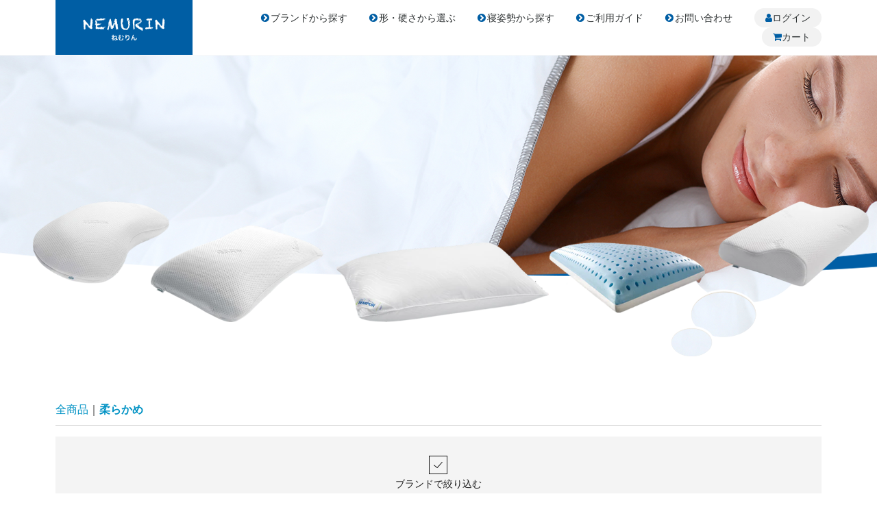

--- FILE ---
content_type: text/html; charset=utf-8
request_url: https://nemurin.jp/collections/%E6%9F%94%E3%82%89%E3%81%8B%E3%82%81/%E3%83%9E%E3%83%8B%E3%83%95%E3%83%AC%E3%83%83%E3%82%AF%E3%82%B9
body_size: 15885
content:
<!doctype html>
<html class="no-js" lang="en" dir="ltr">
<head>
  <meta charset="utf-8">
  <meta http-equiv="X-UA-Compatible" content="IE=edge,chrome=1">
  <meta name="viewport" content="width=device-width,initial-scale=1">
  <meta name="theme-color" content="#005ea4">
  <link rel="canonical" href="https://nemurin.jp/collections/%e6%9f%94%e3%82%89%e3%81%8b%e3%82%81/%e3%83%9e%e3%83%8b%e3%83%95%e3%83%ac%e3%83%83%e3%82%af%e3%82%b9">
  <link rel="preconnect" href="https://cdn.shopify.com">
  <link rel="preconnect" href="https://fonts.shopifycdn.com">
  <link rel="dns-prefetch" href="https://ajax.googleapis.com">
  <link rel="dns-prefetch" href="https://maps.googleapis.com">
  <link rel="dns-prefetch" href="https://maps.gstatic.com"><link rel="shortcut icon" href="//nemurin.jp/cdn/shop/files/favicon_32x32.png?v=1631117727" type="image/png" />
<title>柔らかめ
 &ndash; Tagged &quot;マニフレックス&quot;&ndash; 話題のブランド枕を気軽にお試し | 枕のレンタル専門サイト ねむりん
</title>
<meta property="og:site_name" content="ねむりん">
  <meta property="og:url" content="https://nemurin.jp/collections/%e6%9f%94%e3%82%89%e3%81%8b%e3%82%81/%e3%83%9e%e3%83%8b%e3%83%95%e3%83%ac%e3%83%83%e3%82%af%e3%82%b9">
  <meta property="og:title" content="柔らかめ">
  <meta property="og:type" content="website">
  <meta property="og:description" content="「ねむりん」では話題のブランド枕を取りそろえ、取り扱っている枕全てがレンタルできます。15日間レンタル出来ますので、ぜひ気軽に気になる枕をお試しください。"><meta name="twitter:card" content="summary_large_image">
  <meta name="twitter:title" content="柔らかめ">
  <meta name="twitter:description" content="「ねむりん」では話題のブランド枕を取りそろえ、取り扱っている枕全てがレンタルできます。15日間レンタル出来ますので、ぜひ気軽に気になる枕をお試しください。">
<style data-shopify>@font-face {
  font-family: Roboto;
  font-weight: 700;
  font-style: normal;
  font-display: swap;
  src: url("//nemurin.jp/cdn/fonts/roboto/roboto_n7.f38007a10afbbde8976c4056bfe890710d51dec2.woff2") format("woff2"),
       url("//nemurin.jp/cdn/fonts/roboto/roboto_n7.94bfdd3e80c7be00e128703d245c207769d763f9.woff") format("woff");
}

  @font-face {
  font-family: Roboto;
  font-weight: 400;
  font-style: normal;
  font-display: swap;
  src: url("//nemurin.jp/cdn/fonts/roboto/roboto_n4.2019d890f07b1852f56ce63ba45b2db45d852cba.woff2") format("woff2"),
       url("//nemurin.jp/cdn/fonts/roboto/roboto_n4.238690e0007583582327135619c5f7971652fa9d.woff") format("woff");
}


  @font-face {
  font-family: Roboto;
  font-weight: 600;
  font-style: normal;
  font-display: swap;
  src: url("//nemurin.jp/cdn/fonts/roboto/roboto_n6.3d305d5382545b48404c304160aadee38c90ef9d.woff2") format("woff2"),
       url("//nemurin.jp/cdn/fonts/roboto/roboto_n6.bb37be020157f87e181e5489d5e9137ad60c47a2.woff") format("woff");
}

  @font-face {
  font-family: Roboto;
  font-weight: 400;
  font-style: italic;
  font-display: swap;
  src: url("//nemurin.jp/cdn/fonts/roboto/roboto_i4.57ce898ccda22ee84f49e6b57ae302250655e2d4.woff2") format("woff2"),
       url("//nemurin.jp/cdn/fonts/roboto/roboto_i4.b21f3bd061cbcb83b824ae8c7671a82587b264bf.woff") format("woff");
}

  @font-face {
  font-family: Roboto;
  font-weight: 600;
  font-style: italic;
  font-display: swap;
  src: url("//nemurin.jp/cdn/fonts/roboto/roboto_i6.ebd6b6733fb2b030d60cbf61316511a7ffd82fb3.woff2") format("woff2"),
       url("//nemurin.jp/cdn/fonts/roboto/roboto_i6.1363905a6d5249605bc5e0f859663ffe95ac3bed.woff") format("woff");
}

</style><link href="//nemurin.jp/cdn/shop/t/6/assets/theme.css?v=150311416023736614741759332742" rel="stylesheet" type="text/css" media="all" />
  <link href="https://assets.nemurin.jp/html/template/default/css/style.css" rel="stylesheet" type="text/css" media="all" />
  <link href="https://assets.nemurin.jp/html/user_data/css/style.css" rel="stylesheet" type="text/css" media="all" />
  <link href="//nemurin.jp/cdn/shop/t/6/assets/theme-mod.css?v=137456313196768614381644460596" rel="stylesheet" type="text/css" media="all" />
<style data-shopify>:root {
    --typeHeaderPrimary: Roboto;
    --typeHeaderFallback: sans-serif;
    --typeHeaderSize: 36px;
    --typeHeaderWeight: 700;
    --typeHeaderLineHeight: 1.4;
    /* --typeHeaderSpacing: 0.0em; */

    --typeBasePrimary:Roboto;
    --typeBaseFallback:sans-serif;
    --typeBaseSize: 14px;
    --typeBaseWeight: 400;
    /* --typeBaseSpacing: 0.025em; */
    --typeBaseLineHeight: 1.4;

    --typeCollectionTitle: 20px;

    --iconWeight: 2px;
    --iconLinecaps: miter;

    
      --buttonRadius: 0px;
    

    --colorGridOverlayOpacity: 0.1;
  }

  .placeholder-content {
    background-image: linear-gradient(100deg, rgba(0,0,0,0) 40%, rgba(0, 0, 0, 0.0) 63%, rgba(0,0,0,0) 79%);
  }</style><link href="//nemurin.jp/cdn/shop/t/6/assets/custom.css?v=46021441571211635321643962485" rel="stylesheet" type="text/css" media="all" />

  <script>
    document.documentElement.className = document.documentElement.className.replace('no-js', 'js');

    window.theme = window.theme || {};
    theme.routes = {
      home: "/",
      cart: "/cart.js",
      cartPage: "/cart",
      cartAdd: "/cart/add.js",
      cartChange: "/cart/change.js"
    };
    theme.strings = {
      soldOut: "Sold Out",
      unavailable: "Unavailable",
      inStockLabel: "In stock, ready to ship",
      stockLabel: "Low stock - [count] items left",
      willNotShipUntil: "Ready to ship [date]",
      willBeInStockAfter: "Back in stock [date]",
      waitingForStock: "Inventory on the way",
      savePrice: "Save [saved_amount]",
      cartEmpty: "Your cart is currently empty.",
      cartTermsConfirmation: "You must agree with the terms and conditions of sales to check out",
      searchCollections: "Collections:",
      searchPages: "Pages:",
      searchArticles: "Articles:"
    };
    theme.settings = {
      dynamicVariantsEnable: true,
      cartType: "page",
      isCustomerTemplate: false,
      moneyFormat: "¥{{amount_no_decimals}}",
      saveType: "dollar",
      productImageSize: "square",
      productImageCover: false,
      predictiveSearch: true,
      predictiveSearchType: "product,article,page,collection",
      quickView: false,
      themeName: 'Impulse',
      themeVersion: "5.0.0"
    };
  </script>

  <script>window.performance && window.performance.mark && window.performance.mark('shopify.content_for_header.start');</script><meta id="shopify-digital-wallet" name="shopify-digital-wallet" content="/59720368300/digital_wallets/dialog">
<link rel="alternate" type="application/atom+xml" title="Feed" href="/collections/%E6%9F%94%E3%82%89%E3%81%8B%E3%82%81/%E3%83%9E%E3%83%8B%E3%83%95%E3%83%AC%E3%83%83%E3%82%AF%E3%82%B9.atom" />
<link rel="alternate" type="application/json+oembed" href="https://nemurin.jp/collections/%e6%9f%94%e3%82%89%e3%81%8b%e3%82%81/%e3%83%9e%e3%83%8b%e3%83%95%e3%83%ac%e3%83%83%e3%82%af%e3%82%b9.oembed">
<script async="async" src="/checkouts/internal/preloads.js?locale=en-JP"></script>
<script id="shopify-features" type="application/json">{"accessToken":"46bcc2d2bddadda652d6cb33f53266bc","betas":["rich-media-storefront-analytics"],"domain":"nemurin.jp","predictiveSearch":true,"shopId":59720368300,"locale":"en"}</script>
<script>var Shopify = Shopify || {};
Shopify.shop = "nemurin.myshopify.com";
Shopify.locale = "en";
Shopify.currency = {"active":"JPY","rate":"1.0"};
Shopify.country = "JP";
Shopify.theme = {"name":"nemurin\/main","id":128591298732,"schema_name":"Impulse","schema_version":"5.0.0","theme_store_id":null,"role":"main"};
Shopify.theme.handle = "null";
Shopify.theme.style = {"id":null,"handle":null};
Shopify.cdnHost = "nemurin.jp/cdn";
Shopify.routes = Shopify.routes || {};
Shopify.routes.root = "/";</script>
<script type="module">!function(o){(o.Shopify=o.Shopify||{}).modules=!0}(window);</script>
<script>!function(o){function n(){var o=[];function n(){o.push(Array.prototype.slice.apply(arguments))}return n.q=o,n}var t=o.Shopify=o.Shopify||{};t.loadFeatures=n(),t.autoloadFeatures=n()}(window);</script>
<script id="shop-js-analytics" type="application/json">{"pageType":"collection"}</script>
<script defer="defer" async type="module" src="//nemurin.jp/cdn/shopifycloud/shop-js/modules/v2/client.init-shop-cart-sync_BdyHc3Nr.en.esm.js"></script>
<script defer="defer" async type="module" src="//nemurin.jp/cdn/shopifycloud/shop-js/modules/v2/chunk.common_Daul8nwZ.esm.js"></script>
<script type="module">
  await import("//nemurin.jp/cdn/shopifycloud/shop-js/modules/v2/client.init-shop-cart-sync_BdyHc3Nr.en.esm.js");
await import("//nemurin.jp/cdn/shopifycloud/shop-js/modules/v2/chunk.common_Daul8nwZ.esm.js");

  window.Shopify.SignInWithShop?.initShopCartSync?.({"fedCMEnabled":true,"windoidEnabled":true});

</script>
<script>(function() {
  var isLoaded = false;
  function asyncLoad() {
    if (isLoaded) return;
    isLoaded = true;
    var urls = ["\/\/cdn.shopify.com\/proxy\/bfa1443969830d4d7446522ced70aead532a07862c8232bd101af2790be7d91a\/nemurin.bookthatapp.com\/javascripts\/bta-installed.js?shop=nemurin.myshopify.com\u0026sp-cache-control=cHVibGljLCBtYXgtYWdlPTkwMA","\/\/nemurin.bookthatapp.com\/javascripts\/bta.js?shop=nemurin.myshopify.com"];
    for (var i = 0; i < urls.length; i++) {
      var s = document.createElement('script');
      s.type = 'text/javascript';
      s.async = true;
      s.src = urls[i];
      var x = document.getElementsByTagName('script')[0];
      x.parentNode.insertBefore(s, x);
    }
  };
  if(window.attachEvent) {
    window.attachEvent('onload', asyncLoad);
  } else {
    window.addEventListener('load', asyncLoad, false);
  }
})();</script>
<script id="__st">var __st={"a":59720368300,"offset":32400,"reqid":"0ac9a143-002a-4648-84b0-ab8cda093c1f-1768960391","pageurl":"nemurin.jp\/collections\/%E6%9F%94%E3%82%89%E3%81%8B%E3%82%81\/%E3%83%9E%E3%83%8B%E3%83%95%E3%83%AC%E3%83%83%E3%82%AF%E3%82%B9","u":"1c7476e19a09","p":"collection","rtyp":"collection","rid":276395491500};</script>
<script>window.ShopifyPaypalV4VisibilityTracking = true;</script>
<script id="captcha-bootstrap">!function(){'use strict';const t='contact',e='account',n='new_comment',o=[[t,t],['blogs',n],['comments',n],[t,'customer']],c=[[e,'customer_login'],[e,'guest_login'],[e,'recover_customer_password'],[e,'create_customer']],r=t=>t.map((([t,e])=>`form[action*='/${t}']:not([data-nocaptcha='true']) input[name='form_type'][value='${e}']`)).join(','),a=t=>()=>t?[...document.querySelectorAll(t)].map((t=>t.form)):[];function s(){const t=[...o],e=r(t);return a(e)}const i='password',u='form_key',d=['recaptcha-v3-token','g-recaptcha-response','h-captcha-response',i],f=()=>{try{return window.sessionStorage}catch{return}},m='__shopify_v',_=t=>t.elements[u];function p(t,e,n=!1){try{const o=window.sessionStorage,c=JSON.parse(o.getItem(e)),{data:r}=function(t){const{data:e,action:n}=t;return t[m]||n?{data:e,action:n}:{data:t,action:n}}(c);for(const[e,n]of Object.entries(r))t.elements[e]&&(t.elements[e].value=n);n&&o.removeItem(e)}catch(o){console.error('form repopulation failed',{error:o})}}const l='form_type',E='cptcha';function T(t){t.dataset[E]=!0}const w=window,h=w.document,L='Shopify',v='ce_forms',y='captcha';let A=!1;((t,e)=>{const n=(g='f06e6c50-85a8-45c8-87d0-21a2b65856fe',I='https://cdn.shopify.com/shopifycloud/storefront-forms-hcaptcha/ce_storefront_forms_captcha_hcaptcha.v1.5.2.iife.js',D={infoText:'Protected by hCaptcha',privacyText:'Privacy',termsText:'Terms'},(t,e,n)=>{const o=w[L][v],c=o.bindForm;if(c)return c(t,g,e,D).then(n);var r;o.q.push([[t,g,e,D],n]),r=I,A||(h.body.append(Object.assign(h.createElement('script'),{id:'captcha-provider',async:!0,src:r})),A=!0)});var g,I,D;w[L]=w[L]||{},w[L][v]=w[L][v]||{},w[L][v].q=[],w[L][y]=w[L][y]||{},w[L][y].protect=function(t,e){n(t,void 0,e),T(t)},Object.freeze(w[L][y]),function(t,e,n,w,h,L){const[v,y,A,g]=function(t,e,n){const i=e?o:[],u=t?c:[],d=[...i,...u],f=r(d),m=r(i),_=r(d.filter((([t,e])=>n.includes(e))));return[a(f),a(m),a(_),s()]}(w,h,L),I=t=>{const e=t.target;return e instanceof HTMLFormElement?e:e&&e.form},D=t=>v().includes(t);t.addEventListener('submit',(t=>{const e=I(t);if(!e)return;const n=D(e)&&!e.dataset.hcaptchaBound&&!e.dataset.recaptchaBound,o=_(e),c=g().includes(e)&&(!o||!o.value);(n||c)&&t.preventDefault(),c&&!n&&(function(t){try{if(!f())return;!function(t){const e=f();if(!e)return;const n=_(t);if(!n)return;const o=n.value;o&&e.removeItem(o)}(t);const e=Array.from(Array(32),(()=>Math.random().toString(36)[2])).join('');!function(t,e){_(t)||t.append(Object.assign(document.createElement('input'),{type:'hidden',name:u})),t.elements[u].value=e}(t,e),function(t,e){const n=f();if(!n)return;const o=[...t.querySelectorAll(`input[type='${i}']`)].map((({name:t})=>t)),c=[...d,...o],r={};for(const[a,s]of new FormData(t).entries())c.includes(a)||(r[a]=s);n.setItem(e,JSON.stringify({[m]:1,action:t.action,data:r}))}(t,e)}catch(e){console.error('failed to persist form',e)}}(e),e.submit())}));const S=(t,e)=>{t&&!t.dataset[E]&&(n(t,e.some((e=>e===t))),T(t))};for(const o of['focusin','change'])t.addEventListener(o,(t=>{const e=I(t);D(e)&&S(e,y())}));const B=e.get('form_key'),M=e.get(l),P=B&&M;t.addEventListener('DOMContentLoaded',(()=>{const t=y();if(P)for(const e of t)e.elements[l].value===M&&p(e,B);[...new Set([...A(),...v().filter((t=>'true'===t.dataset.shopifyCaptcha))])].forEach((e=>S(e,t)))}))}(h,new URLSearchParams(w.location.search),n,t,e,['guest_login'])})(!1,!0)}();</script>
<script integrity="sha256-4kQ18oKyAcykRKYeNunJcIwy7WH5gtpwJnB7kiuLZ1E=" data-source-attribution="shopify.loadfeatures" defer="defer" src="//nemurin.jp/cdn/shopifycloud/storefront/assets/storefront/load_feature-a0a9edcb.js" crossorigin="anonymous"></script>
<script data-source-attribution="shopify.dynamic_checkout.dynamic.init">var Shopify=Shopify||{};Shopify.PaymentButton=Shopify.PaymentButton||{isStorefrontPortableWallets:!0,init:function(){window.Shopify.PaymentButton.init=function(){};var t=document.createElement("script");t.src="https://nemurin.jp/cdn/shopifycloud/portable-wallets/latest/portable-wallets.en.js",t.type="module",document.head.appendChild(t)}};
</script>
<script data-source-attribution="shopify.dynamic_checkout.buyer_consent">
  function portableWalletsHideBuyerConsent(e){var t=document.getElementById("shopify-buyer-consent"),n=document.getElementById("shopify-subscription-policy-button");t&&n&&(t.classList.add("hidden"),t.setAttribute("aria-hidden","true"),n.removeEventListener("click",e))}function portableWalletsShowBuyerConsent(e){var t=document.getElementById("shopify-buyer-consent"),n=document.getElementById("shopify-subscription-policy-button");t&&n&&(t.classList.remove("hidden"),t.removeAttribute("aria-hidden"),n.addEventListener("click",e))}window.Shopify?.PaymentButton&&(window.Shopify.PaymentButton.hideBuyerConsent=portableWalletsHideBuyerConsent,window.Shopify.PaymentButton.showBuyerConsent=portableWalletsShowBuyerConsent);
</script>
<script data-source-attribution="shopify.dynamic_checkout.cart.bootstrap">document.addEventListener("DOMContentLoaded",(function(){function t(){return document.querySelector("shopify-accelerated-checkout-cart, shopify-accelerated-checkout")}if(t())Shopify.PaymentButton.init();else{new MutationObserver((function(e,n){t()&&(Shopify.PaymentButton.init(),n.disconnect())})).observe(document.body,{childList:!0,subtree:!0})}}));
</script>

<script>window.performance && window.performance.mark && window.performance.mark('shopify.content_for_header.end');</script>

  <script src="//nemurin.jp/cdn/shop/t/6/assets/vendor-scripts-v10.js" defer="defer"></script><script src="https://ajax.googleapis.com/ajax/libs/jquery/1.11.3/jquery.min.js"></script>
  <script src="https://cdn.jsdelivr.net/npm/jquery-match-height@0.7.0/jquery.matchHeight-min.js" integrity="sha256-CF1rSI9BVbhXeCgdi0meU2gLqI/zVUETqexrIu2CPeg=" crossorigin="anonymous"></script>
  <script src="//nemurin.jp/cdn/shop/t/6/assets/theme.js?v=77743217767910690561644026482" defer="defer"></script>
  <script src="//nemurin.jp/cdn/shop/t/6/assets/eccube-template--default--js--function.js?v=108307762649965963941643962481" defer="defer"></script>
  <script src="//nemurin.jp/cdn/shop/t/6/assets/eccube-user_data--js--my_scripts.js?v=160951627585316428871643962485" defer="defer"></script><script>var bondVariantIds = [], productConfig = {}, productMetafields;productMetafields = '';if (productMetafields !== '') {
        productConfig = JSON.parse('{"' + decodeURI(productMetafields).replace(/"/g, '\\"').replace(/&/g, '","').replace(/=/g,'":"') + '"}');
      }

    window.BtaConfig = {
      account: 'nemurin',
      bondVariantIds: bondVariantIds,
      cart: {"note":null,"attributes":{},"original_total_price":0,"total_price":0,"total_discount":0,"total_weight":0.0,"item_count":0,"items":[],"requires_shipping":false,"currency":"JPY","items_subtotal_price":0,"cart_level_discount_applications":[],"checkout_charge_amount":0},
      customer: '',settings: JSON.parse('{"dateFormat":"YYYY/MM/DD","domain":"nemurin.jp","env":"production","path_prefix":"/apps/bookthatapp","should_load":true,"widget_enabled_list":["reservation","rental","appt"],"widget_on_every_page":true,"widgets_mode":{}}' || '{}'),
      version: '1.5'
    }
  </script>

  <script src="//nemurin.jp/cdn/shop/t/6/assets/bta-widgets-bootstrap.min.js?v=140398751049464347101686555114" type="text/javascript"></script>

<link href="https://monorail-edge.shopifysvc.com" rel="dns-prefetch">
<script>(function(){if ("sendBeacon" in navigator && "performance" in window) {try {var session_token_from_headers = performance.getEntriesByType('navigation')[0].serverTiming.find(x => x.name == '_s').description;} catch {var session_token_from_headers = undefined;}var session_cookie_matches = document.cookie.match(/_shopify_s=([^;]*)/);var session_token_from_cookie = session_cookie_matches && session_cookie_matches.length === 2 ? session_cookie_matches[1] : "";var session_token = session_token_from_headers || session_token_from_cookie || "";function handle_abandonment_event(e) {var entries = performance.getEntries().filter(function(entry) {return /monorail-edge.shopifysvc.com/.test(entry.name);});if (!window.abandonment_tracked && entries.length === 0) {window.abandonment_tracked = true;var currentMs = Date.now();var navigation_start = performance.timing.navigationStart;var payload = {shop_id: 59720368300,url: window.location.href,navigation_start,duration: currentMs - navigation_start,session_token,page_type: "collection"};window.navigator.sendBeacon("https://monorail-edge.shopifysvc.com/v1/produce", JSON.stringify({schema_id: "online_store_buyer_site_abandonment/1.1",payload: payload,metadata: {event_created_at_ms: currentMs,event_sent_at_ms: currentMs}}));}}window.addEventListener('pagehide', handle_abandonment_event);}}());</script>
<script id="web-pixels-manager-setup">(function e(e,d,r,n,o){if(void 0===o&&(o={}),!Boolean(null===(a=null===(i=window.Shopify)||void 0===i?void 0:i.analytics)||void 0===a?void 0:a.replayQueue)){var i,a;window.Shopify=window.Shopify||{};var t=window.Shopify;t.analytics=t.analytics||{};var s=t.analytics;s.replayQueue=[],s.publish=function(e,d,r){return s.replayQueue.push([e,d,r]),!0};try{self.performance.mark("wpm:start")}catch(e){}var l=function(){var e={modern:/Edge?\/(1{2}[4-9]|1[2-9]\d|[2-9]\d{2}|\d{4,})\.\d+(\.\d+|)|Firefox\/(1{2}[4-9]|1[2-9]\d|[2-9]\d{2}|\d{4,})\.\d+(\.\d+|)|Chrom(ium|e)\/(9{2}|\d{3,})\.\d+(\.\d+|)|(Maci|X1{2}).+ Version\/(15\.\d+|(1[6-9]|[2-9]\d|\d{3,})\.\d+)([,.]\d+|)( \(\w+\)|)( Mobile\/\w+|) Safari\/|Chrome.+OPR\/(9{2}|\d{3,})\.\d+\.\d+|(CPU[ +]OS|iPhone[ +]OS|CPU[ +]iPhone|CPU IPhone OS|CPU iPad OS)[ +]+(15[._]\d+|(1[6-9]|[2-9]\d|\d{3,})[._]\d+)([._]\d+|)|Android:?[ /-](13[3-9]|1[4-9]\d|[2-9]\d{2}|\d{4,})(\.\d+|)(\.\d+|)|Android.+Firefox\/(13[5-9]|1[4-9]\d|[2-9]\d{2}|\d{4,})\.\d+(\.\d+|)|Android.+Chrom(ium|e)\/(13[3-9]|1[4-9]\d|[2-9]\d{2}|\d{4,})\.\d+(\.\d+|)|SamsungBrowser\/([2-9]\d|\d{3,})\.\d+/,legacy:/Edge?\/(1[6-9]|[2-9]\d|\d{3,})\.\d+(\.\d+|)|Firefox\/(5[4-9]|[6-9]\d|\d{3,})\.\d+(\.\d+|)|Chrom(ium|e)\/(5[1-9]|[6-9]\d|\d{3,})\.\d+(\.\d+|)([\d.]+$|.*Safari\/(?![\d.]+ Edge\/[\d.]+$))|(Maci|X1{2}).+ Version\/(10\.\d+|(1[1-9]|[2-9]\d|\d{3,})\.\d+)([,.]\d+|)( \(\w+\)|)( Mobile\/\w+|) Safari\/|Chrome.+OPR\/(3[89]|[4-9]\d|\d{3,})\.\d+\.\d+|(CPU[ +]OS|iPhone[ +]OS|CPU[ +]iPhone|CPU IPhone OS|CPU iPad OS)[ +]+(10[._]\d+|(1[1-9]|[2-9]\d|\d{3,})[._]\d+)([._]\d+|)|Android:?[ /-](13[3-9]|1[4-9]\d|[2-9]\d{2}|\d{4,})(\.\d+|)(\.\d+|)|Mobile Safari.+OPR\/([89]\d|\d{3,})\.\d+\.\d+|Android.+Firefox\/(13[5-9]|1[4-9]\d|[2-9]\d{2}|\d{4,})\.\d+(\.\d+|)|Android.+Chrom(ium|e)\/(13[3-9]|1[4-9]\d|[2-9]\d{2}|\d{4,})\.\d+(\.\d+|)|Android.+(UC? ?Browser|UCWEB|U3)[ /]?(15\.([5-9]|\d{2,})|(1[6-9]|[2-9]\d|\d{3,})\.\d+)\.\d+|SamsungBrowser\/(5\.\d+|([6-9]|\d{2,})\.\d+)|Android.+MQ{2}Browser\/(14(\.(9|\d{2,})|)|(1[5-9]|[2-9]\d|\d{3,})(\.\d+|))(\.\d+|)|K[Aa][Ii]OS\/(3\.\d+|([4-9]|\d{2,})\.\d+)(\.\d+|)/},d=e.modern,r=e.legacy,n=navigator.userAgent;return n.match(d)?"modern":n.match(r)?"legacy":"unknown"}(),u="modern"===l?"modern":"legacy",c=(null!=n?n:{modern:"",legacy:""})[u],f=function(e){return[e.baseUrl,"/wpm","/b",e.hashVersion,"modern"===e.buildTarget?"m":"l",".js"].join("")}({baseUrl:d,hashVersion:r,buildTarget:u}),m=function(e){var d=e.version,r=e.bundleTarget,n=e.surface,o=e.pageUrl,i=e.monorailEndpoint;return{emit:function(e){var a=e.status,t=e.errorMsg,s=(new Date).getTime(),l=JSON.stringify({metadata:{event_sent_at_ms:s},events:[{schema_id:"web_pixels_manager_load/3.1",payload:{version:d,bundle_target:r,page_url:o,status:a,surface:n,error_msg:t},metadata:{event_created_at_ms:s}}]});if(!i)return console&&console.warn&&console.warn("[Web Pixels Manager] No Monorail endpoint provided, skipping logging."),!1;try{return self.navigator.sendBeacon.bind(self.navigator)(i,l)}catch(e){}var u=new XMLHttpRequest;try{return u.open("POST",i,!0),u.setRequestHeader("Content-Type","text/plain"),u.send(l),!0}catch(e){return console&&console.warn&&console.warn("[Web Pixels Manager] Got an unhandled error while logging to Monorail."),!1}}}}({version:r,bundleTarget:l,surface:e.surface,pageUrl:self.location.href,monorailEndpoint:e.monorailEndpoint});try{o.browserTarget=l,function(e){var d=e.src,r=e.async,n=void 0===r||r,o=e.onload,i=e.onerror,a=e.sri,t=e.scriptDataAttributes,s=void 0===t?{}:t,l=document.createElement("script"),u=document.querySelector("head"),c=document.querySelector("body");if(l.async=n,l.src=d,a&&(l.integrity=a,l.crossOrigin="anonymous"),s)for(var f in s)if(Object.prototype.hasOwnProperty.call(s,f))try{l.dataset[f]=s[f]}catch(e){}if(o&&l.addEventListener("load",o),i&&l.addEventListener("error",i),u)u.appendChild(l);else{if(!c)throw new Error("Did not find a head or body element to append the script");c.appendChild(l)}}({src:f,async:!0,onload:function(){if(!function(){var e,d;return Boolean(null===(d=null===(e=window.Shopify)||void 0===e?void 0:e.analytics)||void 0===d?void 0:d.initialized)}()){var d=window.webPixelsManager.init(e)||void 0;if(d){var r=window.Shopify.analytics;r.replayQueue.forEach((function(e){var r=e[0],n=e[1],o=e[2];d.publishCustomEvent(r,n,o)})),r.replayQueue=[],r.publish=d.publishCustomEvent,r.visitor=d.visitor,r.initialized=!0}}},onerror:function(){return m.emit({status:"failed",errorMsg:"".concat(f," has failed to load")})},sri:function(e){var d=/^sha384-[A-Za-z0-9+/=]+$/;return"string"==typeof e&&d.test(e)}(c)?c:"",scriptDataAttributes:o}),m.emit({status:"loading"})}catch(e){m.emit({status:"failed",errorMsg:(null==e?void 0:e.message)||"Unknown error"})}}})({shopId: 59720368300,storefrontBaseUrl: "https://nemurin.jp",extensionsBaseUrl: "https://extensions.shopifycdn.com/cdn/shopifycloud/web-pixels-manager",monorailEndpoint: "https://monorail-edge.shopifysvc.com/unstable/produce_batch",surface: "storefront-renderer",enabledBetaFlags: ["2dca8a86"],webPixelsConfigList: [{"id":"shopify-app-pixel","configuration":"{}","eventPayloadVersion":"v1","runtimeContext":"STRICT","scriptVersion":"0450","apiClientId":"shopify-pixel","type":"APP","privacyPurposes":["ANALYTICS","MARKETING"]},{"id":"shopify-custom-pixel","eventPayloadVersion":"v1","runtimeContext":"LAX","scriptVersion":"0450","apiClientId":"shopify-pixel","type":"CUSTOM","privacyPurposes":["ANALYTICS","MARKETING"]}],isMerchantRequest: false,initData: {"shop":{"name":"ねむりん","paymentSettings":{"currencyCode":"JPY"},"myshopifyDomain":"nemurin.myshopify.com","countryCode":"JP","storefrontUrl":"https:\/\/nemurin.jp"},"customer":null,"cart":null,"checkout":null,"productVariants":[],"purchasingCompany":null},},"https://nemurin.jp/cdn","fcfee988w5aeb613cpc8e4bc33m6693e112",{"modern":"","legacy":""},{"shopId":"59720368300","storefrontBaseUrl":"https:\/\/nemurin.jp","extensionBaseUrl":"https:\/\/extensions.shopifycdn.com\/cdn\/shopifycloud\/web-pixels-manager","surface":"storefront-renderer","enabledBetaFlags":"[\"2dca8a86\"]","isMerchantRequest":"false","hashVersion":"fcfee988w5aeb613cpc8e4bc33m6693e112","publish":"custom","events":"[[\"page_viewed\",{}],[\"collection_viewed\",{\"collection\":{\"id\":\"276395491500\",\"title\":\"柔らかめ\",\"productVariants\":[{\"price\":{\"amount\":3300.0,\"currencyCode\":\"JPY\"},\"product\":{\"title\":\"【レンタル】ピローグランデ（マニフレックス）\",\"vendor\":\"マニフレックス\",\"id\":\"7163711488172\",\"untranslatedTitle\":\"【レンタル】ピローグランデ（マニフレックス）\",\"url\":\"\/products\/18\",\"type\":\"レンタル用\"},\"id\":\"41135722037420\",\"image\":{\"src\":\"\/\/nemurin.jp\/cdn\/shop\/products\/1226151555_5c231c9bd8a66.png?v=1643711932\"},\"sku\":null,\"title\":\"L\",\"untranslatedTitle\":\"L\"},{\"price\":{\"amount\":3300.0,\"currencyCode\":\"JPY\"},\"product\":{\"title\":\"【レンタル】ピローサンパウロ（マニフレックス）\",\"vendor\":\"マニフレックス\",\"id\":\"7165531979948\",\"untranslatedTitle\":\"【レンタル】ピローサンパウロ（マニフレックス）\",\"url\":\"\/products\/28\",\"type\":\"レンタル用\"},\"id\":\"41169707761836\",\"image\":{\"src\":\"\/\/nemurin.jp\/cdn\/shop\/products\/0327112046_5c9addfe08d7d.png?v=1644460835\"},\"sku\":\"\",\"title\":\"Default Title\",\"untranslatedTitle\":\"Default Title\"}]}}]]"});</script><script>
  window.ShopifyAnalytics = window.ShopifyAnalytics || {};
  window.ShopifyAnalytics.meta = window.ShopifyAnalytics.meta || {};
  window.ShopifyAnalytics.meta.currency = 'JPY';
  var meta = {"products":[{"id":7163711488172,"gid":"gid:\/\/shopify\/Product\/7163711488172","vendor":"マニフレックス","type":"レンタル用","handle":"18","variants":[{"id":41135722037420,"price":330000,"name":"【レンタル】ピローグランデ（マニフレックス） - L","public_title":"L","sku":null}],"remote":false},{"id":7165531979948,"gid":"gid:\/\/shopify\/Product\/7165531979948","vendor":"マニフレックス","type":"レンタル用","handle":"28","variants":[{"id":41169707761836,"price":330000,"name":"【レンタル】ピローサンパウロ（マニフレックス）","public_title":null,"sku":""}],"remote":false}],"page":{"pageType":"collection","resourceType":"collection","resourceId":276395491500,"requestId":"0ac9a143-002a-4648-84b0-ab8cda093c1f-1768960391"}};
  for (var attr in meta) {
    window.ShopifyAnalytics.meta[attr] = meta[attr];
  }
</script>
<script class="analytics">
  (function () {
    var customDocumentWrite = function(content) {
      var jquery = null;

      if (window.jQuery) {
        jquery = window.jQuery;
      } else if (window.Checkout && window.Checkout.$) {
        jquery = window.Checkout.$;
      }

      if (jquery) {
        jquery('body').append(content);
      }
    };

    var hasLoggedConversion = function(token) {
      if (token) {
        return document.cookie.indexOf('loggedConversion=' + token) !== -1;
      }
      return false;
    }

    var setCookieIfConversion = function(token) {
      if (token) {
        var twoMonthsFromNow = new Date(Date.now());
        twoMonthsFromNow.setMonth(twoMonthsFromNow.getMonth() + 2);

        document.cookie = 'loggedConversion=' + token + '; expires=' + twoMonthsFromNow;
      }
    }

    var trekkie = window.ShopifyAnalytics.lib = window.trekkie = window.trekkie || [];
    if (trekkie.integrations) {
      return;
    }
    trekkie.methods = [
      'identify',
      'page',
      'ready',
      'track',
      'trackForm',
      'trackLink'
    ];
    trekkie.factory = function(method) {
      return function() {
        var args = Array.prototype.slice.call(arguments);
        args.unshift(method);
        trekkie.push(args);
        return trekkie;
      };
    };
    for (var i = 0; i < trekkie.methods.length; i++) {
      var key = trekkie.methods[i];
      trekkie[key] = trekkie.factory(key);
    }
    trekkie.load = function(config) {
      trekkie.config = config || {};
      trekkie.config.initialDocumentCookie = document.cookie;
      var first = document.getElementsByTagName('script')[0];
      var script = document.createElement('script');
      script.type = 'text/javascript';
      script.onerror = function(e) {
        var scriptFallback = document.createElement('script');
        scriptFallback.type = 'text/javascript';
        scriptFallback.onerror = function(error) {
                var Monorail = {
      produce: function produce(monorailDomain, schemaId, payload) {
        var currentMs = new Date().getTime();
        var event = {
          schema_id: schemaId,
          payload: payload,
          metadata: {
            event_created_at_ms: currentMs,
            event_sent_at_ms: currentMs
          }
        };
        return Monorail.sendRequest("https://" + monorailDomain + "/v1/produce", JSON.stringify(event));
      },
      sendRequest: function sendRequest(endpointUrl, payload) {
        // Try the sendBeacon API
        if (window && window.navigator && typeof window.navigator.sendBeacon === 'function' && typeof window.Blob === 'function' && !Monorail.isIos12()) {
          var blobData = new window.Blob([payload], {
            type: 'text/plain'
          });

          if (window.navigator.sendBeacon(endpointUrl, blobData)) {
            return true;
          } // sendBeacon was not successful

        } // XHR beacon

        var xhr = new XMLHttpRequest();

        try {
          xhr.open('POST', endpointUrl);
          xhr.setRequestHeader('Content-Type', 'text/plain');
          xhr.send(payload);
        } catch (e) {
          console.log(e);
        }

        return false;
      },
      isIos12: function isIos12() {
        return window.navigator.userAgent.lastIndexOf('iPhone; CPU iPhone OS 12_') !== -1 || window.navigator.userAgent.lastIndexOf('iPad; CPU OS 12_') !== -1;
      }
    };
    Monorail.produce('monorail-edge.shopifysvc.com',
      'trekkie_storefront_load_errors/1.1',
      {shop_id: 59720368300,
      theme_id: 128591298732,
      app_name: "storefront",
      context_url: window.location.href,
      source_url: "//nemurin.jp/cdn/s/trekkie.storefront.cd680fe47e6c39ca5d5df5f0a32d569bc48c0f27.min.js"});

        };
        scriptFallback.async = true;
        scriptFallback.src = '//nemurin.jp/cdn/s/trekkie.storefront.cd680fe47e6c39ca5d5df5f0a32d569bc48c0f27.min.js';
        first.parentNode.insertBefore(scriptFallback, first);
      };
      script.async = true;
      script.src = '//nemurin.jp/cdn/s/trekkie.storefront.cd680fe47e6c39ca5d5df5f0a32d569bc48c0f27.min.js';
      first.parentNode.insertBefore(script, first);
    };
    trekkie.load(
      {"Trekkie":{"appName":"storefront","development":false,"defaultAttributes":{"shopId":59720368300,"isMerchantRequest":null,"themeId":128591298732,"themeCityHash":"15712976024139806454","contentLanguage":"en","currency":"JPY","eventMetadataId":"c7b192c9-21ea-477c-b600-b1b063217ff8"},"isServerSideCookieWritingEnabled":true,"monorailRegion":"shop_domain","enabledBetaFlags":["65f19447"]},"Session Attribution":{},"S2S":{"facebookCapiEnabled":false,"source":"trekkie-storefront-renderer","apiClientId":580111}}
    );

    var loaded = false;
    trekkie.ready(function() {
      if (loaded) return;
      loaded = true;

      window.ShopifyAnalytics.lib = window.trekkie;

      var originalDocumentWrite = document.write;
      document.write = customDocumentWrite;
      try { window.ShopifyAnalytics.merchantGoogleAnalytics.call(this); } catch(error) {};
      document.write = originalDocumentWrite;

      window.ShopifyAnalytics.lib.page(null,{"pageType":"collection","resourceType":"collection","resourceId":276395491500,"requestId":"0ac9a143-002a-4648-84b0-ab8cda093c1f-1768960391","shopifyEmitted":true});

      var match = window.location.pathname.match(/checkouts\/(.+)\/(thank_you|post_purchase)/)
      var token = match? match[1]: undefined;
      if (!hasLoggedConversion(token)) {
        setCookieIfConversion(token);
        window.ShopifyAnalytics.lib.track("Viewed Product Category",{"currency":"JPY","category":"Collection: 柔らかめ","collectionName":"柔らかめ","collectionId":276395491500,"nonInteraction":true},undefined,undefined,{"shopifyEmitted":true});
      }
    });


        var eventsListenerScript = document.createElement('script');
        eventsListenerScript.async = true;
        eventsListenerScript.src = "//nemurin.jp/cdn/shopifycloud/storefront/assets/shop_events_listener-3da45d37.js";
        document.getElementsByTagName('head')[0].appendChild(eventsListenerScript);

})();</script>
  <script>
  if (!window.ga || (window.ga && typeof window.ga !== 'function')) {
    window.ga = function ga() {
      (window.ga.q = window.ga.q || []).push(arguments);
      if (window.Shopify && window.Shopify.analytics && typeof window.Shopify.analytics.publish === 'function') {
        window.Shopify.analytics.publish("ga_stub_called", {}, {sendTo: "google_osp_migration"});
      }
      console.error("Shopify's Google Analytics stub called with:", Array.from(arguments), "\nSee https://help.shopify.com/manual/promoting-marketing/pixels/pixel-migration#google for more information.");
    };
    if (window.Shopify && window.Shopify.analytics && typeof window.Shopify.analytics.publish === 'function') {
      window.Shopify.analytics.publish("ga_stub_initialized", {}, {sendTo: "google_osp_migration"});
    }
  }
</script>
<script
  defer
  src="https://nemurin.jp/cdn/shopifycloud/perf-kit/shopify-perf-kit-3.0.4.min.js"
  data-application="storefront-renderer"
  data-shop-id="59720368300"
  data-render-region="gcp-us-central1"
  data-page-type="collection"
  data-theme-instance-id="128591298732"
  data-theme-name="Impulse"
  data-theme-version="5.0.0"
  data-monorail-region="shop_domain"
  data-resource-timing-sampling-rate="10"
  data-shs="true"
  data-shs-beacon="true"
  data-shs-export-with-fetch="true"
  data-shs-logs-sample-rate="1"
  data-shs-beacon-endpoint="https://nemurin.jp/api/collect"
></script>
</head>

<body class="template-collection" data-center-text="true" data-button_style="square" data-type_header_capitalize="true" data-type_headers_align_text="true" data-type_product_capitalize="true" data-swatch_style="round" >

  <a class="in-page-link visually-hidden skip-link" href="#MainContent">Skip to content</a>

  <div id="wrapper">
    <div id="PageContainer" class="page-container">
      <div class="transition-body"><div id="shopify-section-header" class="shopify-section"><header id="header" data-section-id="header" data-section-type="header">
  <div class="container-fluid inner">
    <div class="row header-wrapper">
      <div class="col-xs-6 col-sm-3">
          <div class="head-logo mh-js">
              <h1><a href="/"><img src="https://cdn.shopify.com/s/files/1/0597/2036/8300/files/logo_white.png?v=1630924939" alt="ねむりん"></a></h1>
          </div>
      </div>

      <div class="col-xs-12 col-sm-9 menu-list-col"><div class="menu-list drawer_block mh-js">
  <ul><li class=" toggle">
        <a href="/collections/all">ブランドから探す</a><ul class="inner-list"><li><a href="/collections/%E3%83%86%E3%83%B3%E3%83%94%E3%83%A5%E3%83%BC%E3%83%AB">テンピュール</a></li><li><a href="/collections/%E3%83%9E%E3%83%8B%E3%83%95%E3%83%AC%E3%83%83%E3%82%AF%E3%82%B9">マニフレックス</a></li><li><a href="/collections/%E6%97%A5%E6%9C%AC%E3%83%99%E3%83%83%E3%83%89">日本ベッド</a></li></ul></li><li class=" toggle menu-type">
        <a href="/collections/all">形・硬さから選ぶ</a><div class="inner-list"><ul class="">
                <li class="menu-type_head">高さ </li><li><a href="/collections/low%E3%82%BF%E3%82%A4%E3%83%97">Lowタイプ</a></li><li><a href="/collections/middle%E3%82%BF%E3%82%A4%E3%83%97">Middleタイプ</a></li><li><a href="/collections/high%E3%82%BF%E3%82%A4%E3%83%97">Highタイプ</a></li></ul><ul class="">
                <li class="menu-type_head">大きさ </li><li><a href="/collections/s%E3%82%B5%E3%82%A4%E3%82%BA">Sサイズ</a></li><li><a href="/collections/m%E3%82%B5%E3%82%A4%E3%82%BA">Mサイズ</a></li><li><a href="/collections/l%E3%82%B5%E3%82%A4%E3%82%BA">Lサイズ</a></li></ul><ul class=" four-list">
                <li class="menu-type_head">柔らかさ </li><li><a href="/collections/%E6%9F%94%E3%82%89%E3%81%8B%E3%82%81">柔らかめ</a></li><li><a href="/collections/%E3%81%8B%E3%81%9F%E3%82%81">かため</a></li><li><a href="/collections/%E4%BD%8E%E5%8F%8D%E7%99%BA">低反発</a></li><li><a href="/collections/%E9%AB%98%E5%8F%8D%E7%99%BA">高反発</a></li></ul></div></li><li class=" toggle">
        <a href="/collections/all">寝姿勢から探す</a><ul class="inner-list"><li><a href="/collections/%E4%BB%B0%E5%90%91%E3%81%91">仰向け</a></li><li><a href="/collections/%E6%A8%AA%E5%90%91%E3%81%8D">横向き</a></li><li><a href="/collections/%E3%81%86%E3%81%A4%E4%BC%8F%E3%81%9B">うつ伏せ</a></li></ul></li><li class=" toggle">
        <a href="#">ご利用ガイド</a><ul class="inner-list"><li><a href="/pages/guide">初めての方へ</a></li><li><a href="/pages/usage">レンタルについて</a></li><li><a href="/pages/faq">よくある質問</a></li><li><a href="/pages/guide#guide-return">返却について</a></li><li><a href="/pages/guide#guide-delivery">配送料について</a></li><li><a href="/pages/guide#guide-arrears">レンタル商品を延滞したら</a></li><li><a href="/pages/guide#guide-sys-requirements">ご利用環境について</a></li></ul></li><li class="">
        <a href="/pages/contact">お問い合わせ</a></li><li class="menu-user"><a href="/account/login" class="btn-login">ログイン</a></li>
      <li class="menu-user menu-cart"><a href="/cart" class="btn-cart">カート</a></li></ul>
</div>
</div>
    </div>

    <p id="btn_menu"><a class="nav-trigger" href="#nav">Menu<span></span></a></p>
  </div>
</header><div id="SiteHeader"></div>
<form action="/search" method="get" role="search"
                                                    id="HeaderSearchForm"
                                                    class="site-header__search-form">
  <input type="hidden" name="type" value="product,article,page,collection">
  <button type="submit" class="text-link site-header__search-btn site-header__search-btn--submit">
    <svg aria-hidden="true" focusable="false" role="presentation" class="icon icon-search" viewBox="0 0 64 64"><path d="M47.16 28.58A18.58 18.58 0 1 1 28.58 10a18.58 18.58 0 0 1 18.58 18.58zM54 54L41.94 42"/></svg>
    <span class="icon__fallback-text">Search</span>
  </button>
  <input type="search" name="q" value="" placeholder="Search our store" class="site-header__se
               arch-input" aria-label="Search our store">
</form>
<button type="button" id="SearchClose" class="js-search-header-close text-link site-header__search-btn">
  <svg aria-hidden="true" focusable="false" role="presentation" class="icon icon-close" viewBox="0 0 64 64"><path d="M19 17.61l27.12 27.13m0-27.12L19 44.74"/></svg>
  <span class="icon__fallback-text">"Close (esc)"</span>
</button>


</div><div id="contents" class="theme_main_only"><div id="contents_top">
              <div class="sub-hero">
                <div class="container-fluid inner">
                  <div class="row">
                    <div class="col-xs-12"></div>
                  </div>
                </div>
                <div class="hero-pirrows">
                  <img src="//nemurin.jp/cdn/shop/files/hero_cover-pirrow.png?v=15020108382998333676" alt="様々なブランド枕をお試しできます">
                </div>
              </div>
            </div><main class="main-content" id="MainContent">
            <div id="shopify-section-template--15324533325996__collection-header" class="shopify-section">
<div class="container-fluid inner">
  <div id="topicpath" class="row">
    <ol id="list_header_menu">
      <li><a href="/collections/all">全商品</a></li>
      <li><a href="/collections/%E6%9F%94%E3%82%89%E3%81%8B%E3%82%81">柔らかめ</a></li>
    </ol>
  </div>
</div>


</div><div id="shopify-section-template--15324533325996__main-collection" class="shopify-section"><div
  id="CollectionAjaxResult"
  class="collection-content"
  data-section-id="template--15324533325996__main-collection"
  data-section-type="collection-template"
>
  <div id="CollectionAjaxContent">
    <div class="container-fluid inner">
      
<style data-shopify>.collection-content .grid__item--sidebar { width: 0; }
    .collection-content .grid__item--content { width: 100%; }
    .grid__item--sidebar { position: static; overflow: hidden; }</style>
<style data-shopify>.collection-filter__item--drawer {
      display: none;
    }
    .collection-filter__item--count {
      text-align: left;
    }
    html[dir="rtl"] .collection-filter__item--count {
      text-align: right;
    }</style>
<div id="category-nav" class="select-categories">
  <div class="row row-centered"><div class="col-xs-12 col-md-9">
    <h3>ブランドで絞り込む</h3>
    <ul class="tag_list tag-list "><li><a href="/collections/%E6%9F%94%E3%82%89%E3%81%8B%E3%82%81/%E3%83%9E%E3%83%8B%E3%83%95%E3%83%AC%E3%83%83%E3%82%AF%E3%82%B9+%E3%83%86%E3%83%B3%E3%83%94%E3%83%A5%E3%83%BC%E3%83%AB" title="Narrow selection to products matching tag テンピュール">テンピュール</a></li><li class="active"><a href="/collections/%E6%9F%94%E3%82%89%E3%81%8B%E3%82%81" title="Remove tag マニフレックス">マニフレックス</a></li><li><a href="/collections/%E6%9F%94%E3%82%89%E3%81%8B%E3%82%81/%E3%83%9E%E3%83%8B%E3%83%95%E3%83%AC%E3%83%83%E3%82%AF%E3%82%B9+%E6%97%A5%E6%9C%AC%E3%83%99%E3%83%83%E3%83%89" title="Narrow selection to products matching tag 日本ベッド">日本ベッド</a></li></ul>
  </div></div>


  <div class="row row-centered"><div class="col-xs-12 col-sm-6 col-md-3">
    <h3>高さで絞り込む</h3>
    <ul class="tag_list tag-list "><li><a href="/collections/%E6%9F%94%E3%82%89%E3%81%8B%E3%82%81/%E3%83%9E%E3%83%8B%E3%83%95%E3%83%AC%E3%83%83%E3%82%AF%E3%82%B9+low%E3%82%BF%E3%82%A4%E3%83%97" title="Narrow selection to products matching tag Lowタイプ">Low</a></li><li><a href="/collections/%E6%9F%94%E3%82%89%E3%81%8B%E3%82%81/%E3%83%9E%E3%83%8B%E3%83%95%E3%83%AC%E3%83%83%E3%82%AF%E3%82%B9+middle%E3%82%BF%E3%82%A4%E3%83%97" title="Narrow selection to products matching tag Middleタイプ">Middle</a></li><li><a href="/collections/%E6%9F%94%E3%82%89%E3%81%8B%E3%82%81/%E3%83%9E%E3%83%8B%E3%83%95%E3%83%AC%E3%83%83%E3%82%AF%E3%82%B9+high%E3%82%BF%E3%82%A4%E3%83%97" title="Narrow selection to products matching tag Highタイプ">High</a></li></ul>
  </div><div class="col-xs-12 col-sm-6 col-md-3">
    <h3>大きさで絞り込む</h3>
    <ul class="tag_list tag-list "><li><a href="/collections/%E6%9F%94%E3%82%89%E3%81%8B%E3%82%81/%E3%83%9E%E3%83%8B%E3%83%95%E3%83%AC%E3%83%83%E3%82%AF%E3%82%B9+s%E3%82%B5%E3%82%A4%E3%82%BA" title="Narrow selection to products matching tag Sサイズ">S</a></li><li><a href="/collections/%E6%9F%94%E3%82%89%E3%81%8B%E3%82%81/%E3%83%9E%E3%83%8B%E3%83%95%E3%83%AC%E3%83%83%E3%82%AF%E3%82%B9+m%E3%82%B5%E3%82%A4%E3%82%BA" title="Narrow selection to products matching tag Mサイズ">M</a></li><li><a href="/collections/%E6%9F%94%E3%82%89%E3%81%8B%E3%82%81/%E3%83%9E%E3%83%8B%E3%83%95%E3%83%AC%E3%83%83%E3%82%AF%E3%82%B9+l%E3%82%B5%E3%82%A4%E3%82%BA" title="Narrow selection to products matching tag Lサイズ">L</a></li></ul>
  </div><div class="col-xs-12 col-sm-6 col-md-3">
    <h3>寝姿勢で絞り込む</h3>
    <ul class="tag_list tag-list "><li><a href="/collections/%E6%9F%94%E3%82%89%E3%81%8B%E3%82%81/%E3%83%9E%E3%83%8B%E3%83%95%E3%83%AC%E3%83%83%E3%82%AF%E3%82%B9+%E4%BB%B0%E5%90%91%E3%81%91" title="Narrow selection to products matching tag 仰向け">仰向け</a></li><li><a href="/collections/%E6%9F%94%E3%82%89%E3%81%8B%E3%82%81/%E3%83%9E%E3%83%8B%E3%83%95%E3%83%AC%E3%83%83%E3%82%AF%E3%82%B9+%E6%A8%AA%E5%90%91%E3%81%8D" title="Narrow selection to products matching tag 横向き">横向き</a></li><li><a href="/collections/%E6%9F%94%E3%82%89%E3%81%8B%E3%82%81/%E3%83%9E%E3%83%8B%E3%83%95%E3%83%AC%E3%83%83%E3%82%AF%E3%82%B9+%E3%81%86%E3%81%A4%E4%BC%8F%E3%81%9B" title="Narrow selection to products matching tag うつ伏せ">うつ伏せ</a></li></ul>
  </div></div>
</div>


    </div>
    <div class="container-fluid inner">
      <div class="collection-grid__wrapper">
        <div >
</div><div ><div class="collection-filter"><div class="collection-filter__item collection-filter__item--drawer">
          <button
            type="button"
            class="js-drawer-open-collection-filters btn btn--tertiary"
            aria-controls="FilterDrawer">
            <svg aria-hidden="true" focusable="false" role="presentation" class="icon icon-filter" viewBox="0 0 64 64"><path d="M48 42h10M48 42a5 5 0 1 1-5-5 5 5 0 0 1 5 5zM7 42h31M16 22H6M16 22a5 5 0 1 1 5 5 5 5 0 0 1-5-5zM57 22H26"/></svg>
            Filter
</button>
        </div>

        <div class="collection-filter__item collection-filter__item--count small--hide">2 products
<a class="remove-actives" href="/collections/%E6%9F%94%E3%82%89%E3%81%8B%E3%82%81">絞り込みを解除</a>
        </div>

        <div class="collection-filter__item collection-filter__item--sort">
          <div class="collection-filter__sort-container"><label for="SortBy" class="hidden-label">Sort</label>
            <select name="SortBy" id="SortBy" data-default-sortby="best-selling">
              <option value="title-ascending" selected="selected">Sort</option><option value="manual">Featured</option><option value="best-selling" selected="selected">Best selling</option><option value="title-ascending">Alphabetically, A-Z</option><option value="title-descending">Alphabetically, Z-A</option><option value="price-ascending">Price, low to high</option><option value="price-descending">Price, high to low</option><option value="created-ascending">Date, old to new</option><option value="created-descending">Date, new to old</option></select>
          </div>
        </div>
      </div><p class="medium-up--hide text-center" data-scroll-to>2 products</p><div
        class="grid grid--uniform"><div class="grid__item grid-product small--one-half medium-up--one-quarter" data-aos="row-of-4" data-product-handle="18" data-product-id="7163711488172" data-product-name="【レンタル】ピローグランデ（マニフレックス）" data-product-price="3300.0">
  <div class="grid-product__content"><a href="/collections/%E6%9F%94%E3%82%89%E3%81%8B%E3%82%81/products/18" class="grid-product__link">
      <div class="grid-product__image-mask"><div
            class="grid__image-ratio grid__image-ratio--square">
            <img class="lazyload grid__image-contain"
                data-src="//nemurin.jp/cdn/shop/products/1226151555_5c231c9bd8a66_{width}x.png?v=1643711932"
                data-widths="[360, 540, 720, 900, 1080]"
                data-aspectratio="1.95"
                data-sizes="auto"
                alt="">
          </div></div>

      <div class="grid-product__meta">
        <div class="grid-product__title grid-product__title--body">【レンタル】ピローグランデ（マニフレックス）</div><div class="grid-product__price">¥3,300
</div>
      </div>
    </a>
    
<ul class="category-icons ">
  
  
    
  
    
  
    <li>Highタイプ</li>
  
    
  
    
  
    <li>Lサイズ</li>
  
    <li>柔らかめ</li>
  
    
  
    
  
    <li>高反発</li>
  
</ul>

  </div></div>
<div class="grid__item grid-product small--one-half medium-up--one-quarter" data-aos="row-of-4" data-product-handle="28" data-product-id="7165531979948" data-product-name="【レンタル】ピローサンパウロ（マニフレックス）" data-product-price="3300.0">
  <div class="grid-product__content"><a href="/collections/%E6%9F%94%E3%82%89%E3%81%8B%E3%82%81/products/28" class="grid-product__link">
      <div class="grid-product__image-mask"><div
            class="grid__image-ratio grid__image-ratio--square">
            <img class="lazyload grid__image-contain"
                data-src="//nemurin.jp/cdn/shop/products/0327112046_5c9addfe08d7d_{width}x.png?v=1644460835"
                data-widths="[360, 540, 720, 900, 1080]"
                data-aspectratio="1.953125"
                data-sizes="auto"
                alt="">
          </div></div>

      <div class="grid-product__meta">
        <div class="grid-product__title grid-product__title--body">【レンタル】ピローサンパウロ（マニフレックス）</div><div class="grid-product__price">¥3,300
</div>
      </div>
    </a>
    
<ul class="category-icons ">
  
  
    <li>Lowタイプ</li>
  
    
  
    
  
    <li>Sサイズ</li>
  
    
  
    
  
    <li>柔らかめ</li>
  
    
  
    
  
    <li>高反発</li>
  
</ul>

  </div></div>
</div></div>
      </div>
    </div>
  </div>
</div>

<script type="application/ld+json">
{
  "@context": "http://schema.org",
  "@type": "CollectionPage",
  
  
  "name": "柔らかめ"
}
</script>


</div>
          </main><div id="shopify-section-footer-promotions" class="shopify-section index-section--footer">
</div><div id="shopify-section-footer" class="shopify-section"><style data-shopify>#footer {
      border-top: 1px solid #e8e8e1;
    }</style><footer data-section-id="footer" data-section-type="footer-section" id="footer">
  <div class="container-fluid inner">
    <div class="row">
<div  class="col-xs-6 col-sm-6 col-md-3 footer__item--1494301487049" data-type="menu"><h3>
      ブランドから選ぶ
    </h3><ul id="Footer-1494301487049"><li><a href="/collections/%E3%83%86%E3%83%B3%E3%83%94%E3%83%A5%E3%83%BC%E3%83%AB">テンピュール</a></li><li><a href="/collections/%E3%83%9E%E3%83%8B%E3%83%95%E3%83%AC%E3%83%83%E3%82%AF%E3%82%B9">マニフレックス</a></li><li><a href="/collections/%E6%97%A5%E6%9C%AC%E3%83%99%E3%83%83%E3%83%89">日本ベッド</a></li></ul></div>
<div  class="col-xs-6 col-sm-6 col-md-3 footer__item--402162d3-7544-4bf8-96f2-9f0618017837" data-type="menu"><h3>
      寝姿勢から選ぶ
    </h3><ul id="Footer-402162d3-7544-4bf8-96f2-9f0618017837"><li><a href="/collections/%E4%BB%B0%E5%90%91%E3%81%91">仰向け</a></li><li><a href="/collections/%E6%A8%AA%E5%90%91%E3%81%8D">横向き</a></li><li><a href="/collections/%E3%81%86%E3%81%A4%E4%BC%8F%E3%81%9B">うつ伏せ</a></li></ul></div>
<div  class="col-xs-6 col-sm-6 col-md-3 footer__item--20822c6f-876e-46cd-99fa-23535f98af56" data-type="menu"><h3>
      形・硬さから選ぶ
    </h3><ul id="Footer-20822c6f-876e-46cd-99fa-23535f98af56"><li>
          <ul class="inner-ul"><li><a href="/collections/low%E3%82%BF%E3%82%A4%E3%83%97">Lowタイプ</a></li><li><a href="/collections/middle%E3%82%BF%E3%82%A4%E3%83%97">Middleタイプ</a></li><li><a href="/collections/high%E3%82%BF%E3%82%A4%E3%83%97">Highタイプ</a></li></ul>
        </li><li>
          <ul class="inner-ul"><li><a href="/collections/s%E3%82%B5%E3%82%A4%E3%82%BA">Sサイズ</a></li><li><a href="/collections/m%E3%82%B5%E3%82%A4%E3%82%BA">Mサイズ</a></li><li><a href="/collections/l%E3%82%B5%E3%82%A4%E3%82%BA">Lサイズ</a></li></ul>
        </li><li>
          <ul class="inner-ul"><li><a href="/collections/%E6%9F%94%E3%82%89%E3%81%8B%E3%82%81">柔らかめ</a></li><li><a href="/collections/%E3%81%8B%E3%81%9F%E3%82%81">かため</a></li><li><a href="/collections/%E4%BD%8E%E5%8F%8D%E7%99%BA">低反発</a></li><li><a href="/collections/%E9%AB%98%E5%8F%8D%E7%99%BA">高反発</a></li></ul>
        </li></ul></div>
<div  class="col-xs-6 col-sm-6 col-md-3 footer__item--e7781efb-4098-4d64-bc76-c0ec289b65d5" data-type="menu"><h3>
      ねむりんについて
    </h3><ul id="Footer-e7781efb-4098-4d64-bc76-c0ec289b65d5"><li><a href="/pages/guide">ご利用ガイド</a></li><li><a href="/pages/faq">よくある質問</a></li><li><a href="/policies/legal-notice">特定商取引法</a></li><li><a href="/policies/privacy-policy">プライバシーポリシー</a></li><li><a href="/pages/about">運営会社</a></li><li><a href="/pages/contact">お問い合わせ</a></li><li><a href="https://blog.nemurin.jp/">ブログ</a></li></ul></div>
<div  class="col-xs-12 col-md-10 col-md-offset-1 footer__item--d8b75752-d809-4ed6-aea3-ea71457e1239" data-type="calendar"><div id="calendar" class="calendar hidden-xs">
  <div class="calendar_title"><p>営業日カレンダー</p></div>
  <div class="calendar_body">
    <iframe src="https://calendar.google.com/calendar/embed?height=600&wkst=1&bgcolor=%23ffffff&ctz=Asia%2FTokyo&src=ZDJldWY4M2FzdnE4aDNiajdpbDIxZWxnc2dAZ3JvdXAuY2FsZW5kYXIuZ29vZ2xlLmNvbQ&src=ZzJrcGkwZDVmZnM3ZGxpbzJuY3FrdjQzc2NAZ3JvdXAuY2FsZW5kYXIuZ29vZ2xlLmNvbQ&color=%234285F4&color=%23F4511E" style="border-width:0" width="500" height="375" frameborder="0" scrolling="no"></iframe>
  </div>
</div>
</div></div></div><p class="copyright">© ねむりん all rights reserved.
</p></footer>


</div></div>
      </div><div id="drawer" class="drawer">
</div>
<script>
  $(function () {
    $('#drawer').append($('.drawer_block').clone(true).children());
  });
</script>
</div>
  </div>
  <div class="overlay"></div><div id="shopify-section-newsletter-popup" class="shopify-section index-section--hidden">
</div><div id="shopify-section-eccube-analytics" class="shopify-section"><!-- e-コマーストラッキング --><script>
  var itemDict = {};
  var collectionTitle = "柔らかめ";

  jQuery(function($){
    var initEec = function(evt=null) {
      itemDict = [];
      $('#CollectionAjaxContent .grid-product').each(function(i){
          var $elem = $(this);
          itemDict[this.dataset.productId] = {
              'id': this.dataset.productId,
              'name': this.dataset.productName,
              'category': collectionTitle,
              'list_name': '商品一覧',
              'list_position': i + 1,
              'price': this.dataset.productPrice
          }
      });
      console.debug([evt, Object.values(itemDict)]);
      window.gtag && gtag('event', 'view_item_list', {
        'items': Object.values(itemDict)
      });
    };
    initEec();
    document.addEventListener('sectionReplaced', function(evt){ initEec(evt); } );
    $('#CollectionAjaxResult').on('click', 'a.grid-product__link', function(evt){
      var gridItem = $(this).parents('div.grid__item').get(0);
      if ( !gridItem )
        return;
      var item = itemDict[gridItem.dataset.productId];
      var gone = false;
      var destination = evt.currentTarget.href;
      var goTo = function() {
        if (!gone) {
          gone = true;
          document.location = destination;
        }
      };
      if ( !destination ) {
        return;
      }
      if ( !window.gtag ) {
        goTo();
        return;
      }
      evt.preventDefault();
      setTimeout(goTo, 1000);

      gtag('event', 'select_content', {
        'content_type': 'product',
        'list_name': '商品一覧',
        'items': [item],
        'event_callback': function() {
          goTo();
        }
      });
    });
  });
</script>
</div><div id="VideoModal" class="modal modal--solid">
  <div class="modal__inner">
    <div class="modal__centered page-width text-center">
      <div class="modal__centered-content">
        <div class="video-wrapper video-wrapper--modal">
          <div id="VideoHolder"></div>
        </div>
      </div>
    </div>
  </div>

  <button type="button" class="modal__close js-modal-close text-link">
    <svg aria-hidden="true" focusable="false" role="presentation" class="icon icon-close" viewBox="0 0 64 64"><path d="M19 17.61l27.12 27.13m0-27.12L19 44.74"/></svg>
    <span class="icon__fallback-text">"Close (esc)"</span>
  </button>
</div>
<div class="pswp" tabindex="-1" role="dialog" aria-hidden="true">
  <div class="pswp__bg"></div>
  <div class="pswp__scroll-wrap">
    <div class="pswp__container">
      <div class="pswp__item"></div>
      <div class="pswp__item"></div>
      <div class="pswp__item"></div>
    </div>

    <div class="pswp__ui pswp__ui--hidden">
      <button class="btn btn--body btn--circle pswp__button pswp__button--arrow--left" title="Previous">
        <svg aria-hidden="true" focusable="false" role="presentation" class="icon icon-chevron-left" viewBox="0 0 284.49 498.98"><path d="M249.49 0a35 35 0 0 1 24.75 59.75L84.49 249.49l189.75 189.74a35.002 35.002 0 1 1-49.5 49.5L10.25 274.24a35 35 0 0 1 0-49.5L224.74 10.25A34.89 34.89 0 0 1 249.49 0z"/></svg>
      </button>

      <button class="btn btn--body btn--circle btn--large pswp__button pswp__button--close" title="Close (esc)">
        <svg aria-hidden="true" focusable="false" role="presentation" class="icon icon-close" viewBox="0 0 64 64"><path d="M19 17.61l27.12 27.13m0-27.12L19 44.74"/></svg>
      </button>

      <button class="btn btn--body btn--circle pswp__button pswp__button--arrow--right" title="Next">
        <svg aria-hidden="true" focusable="false" role="presentation" class="icon icon-chevron-right" viewBox="0 0 284.49 498.98"><path d="M35 498.98a35 35 0 0 1-24.75-59.75l189.74-189.74L10.25 59.75a35.002 35.002 0 0 1 49.5-49.5l214.49 214.49a35 35 0 0 1 0 49.5L59.75 488.73A34.89 34.89 0 0 1 35 498.98z"/></svg>
      </button>
    </div>
  </div>
</div>
</body>
</html>


--- FILE ---
content_type: text/css
request_url: https://assets.nemurin.jp/html/user_data/css/style.css
body_size: 11440
content:
@charset "UTF-8";
@import "https://maxcdn.bootstrapcdn.com/font-awesome/4.7.0/css/font-awesome.min.css";
/* line 2, ../scss/_common.scss */
h1, h2, h3, h4, h5, h6, p {
  margin-top: 0;
  margin-block-start: 0;
}

/* line 7, ../scss/_common.scss */
.content-block, .content-table {
  margin-bottom: 32px;
}
@media (min-width: 992px) {
  /* line 7, ../scss/_common.scss */
  .content-block, .content-table {
    margin-bottom: 60px;
  }
}

/* line 15, ../scss/_common.scss */
a:hover {
  opacity: 0.75;
}

@media (min-width: 525px) {
  /* line 20, ../scss/_common.scss */
  .show-for-xs-only {
    display: none !important;
  }
}

/* line 26, ../scss/_common.scss */
.row.no-gutter {
  margin-left: 0;
  margin-right: 0;
}
/* line 29, ../scss/_common.scss */
.row.no-gutter > [class*="col-"] {
  padding-left: 0;
  padding-right: 0;
}

/* line 35, ../scss/_common.scss */
.row.row-centered {
  display: flex;
  justify-content: center;
  flex-wrap: wrap;
}

/* line 41, ../scss/_common.scss */
.row.gutter-small {
  margin-left: -8px;
  margin-right: -8px;
}
/* line 44, ../scss/_common.scss */
.row.gutter-small > [class*="col-"] {
  padding-left: 8px;
  padding-right: 8px;
}

/* line 50, ../scss/_common.scss */
.front_page #contents .row,
.product_page #contents .row {
  padding-bottom: 0;
}

/* line 54, ../scss/_common.scss */
.front_page #contents .row > div,
.product_page #contents .row > div {
  padding-bottom: 0;
}

/* line 2, ../scss/_cart.scss */
.agreement-head span {
  font-size: 14px;
  margin-left: 8px;
}

/* line 8, ../scss/_cart.scss */
[id*='shopping_confirm_box__shipping_delivery'],
[id*='shipping_list__delivery'] {
  display: none;
}

/* line 14, ../scss/_cart.scss */
.regist-duration {
  text-align: center;
}
/* line 17, ../scss/_cart.scss */
.regist-duration span {
  font-size: 1.75em;
  letter-spacing: 1px;
  margin: 0 0.5rem;
}
/* line 22, ../scss/_cart.scss */
.regist-duration span::before {
  font-family: FontAwesome;
  content: "";
  color: #005ea4;
  margin-right: 4px;
}

/* line 32, ../scss/_cart.scss */
#top_box__company_name,
#confirm_box__company_name,
#detail_box__company_name,
#top_box__fax,
#confirm_box__fax,
#detail_box__fax,
#top_box__job,
#confirm_box__job,
#detail_box__job {
  display: none;
}

/* line 48, ../scss/_cart.scss */
#top_box__zip .question-circle,
#detail_box__zip .question-circle {
  display: none;
}
/* line 50, ../scss/_cart.scss */
#top_box__zip .question-circle + a,
#detail_box__zip .question-circle + a {
  display: none;
}

/* line 56, ../scss/_cart.scss */
.password_field {
  display: flex;
  align-items: center;
}
/* line 59, ../scss/_cart.scss */
.password_field i {
  margin-right: 12px;
}

/* line 64, ../scss/_cart.scss */
.login_cart {
  display: flex;
  align-items: center;
  justify-content: center;
}

/* line 70, ../scss/_cart.scss */
#guest_box {
  display: none;
}

/* line 2, ../scss/_global.scss */
#header,
#contents {
  padding-top: 0;
}

/* line 7, ../scss/_global.scss */
.header-wrapper {
  padding-bottom: 0;
}
@media (max-width: 767px) {
  /* line 7, ../scss/_global.scss */
  .header-wrapper {
    background-color: #005ea4;
  }
}

/* line 14, ../scss/_global.scss */
#header {
  border-bottom: 1px solid #f8f8f8;
  position: fixed;
  top: 0;
  left: 0;
  right: 0;
}

/* line 21, ../scss/_global.scss */
#contents_top {
  margin-top: 80px;
}

/* line 24, ../scss/_global.scss */
#cat_brand,
#cat_type,
#cat_posture,
#blog-area {
  margin-top: -90px;
  padding-top: 90px;
}

/* line 33, ../scss/_global.scss */
.head-logo {
  max-width: 200px;
}
/* line 35, ../scss/_global.scss */
.head-logo h1 {
  margin: 0;
}
/* line 38, ../scss/_global.scss */
.head-logo a {
  display: block;
  background-color: #005ea4;
  padding: 1.8rem 0.8rem;
}
@media (min-width: 768px) {
  /* line 38, ../scss/_global.scss */
  .head-logo a {
    text-align: center;
  }
}
/* line 46, ../scss/_global.scss */
.head-logo img {
  width: 120px;
}

@media only screen and (min-width: 768px) and (max-width: 1020px) {
  /* line 51, ../scss/_global.scss */
  .menu-list-col {
    padding-left: 0;
  }
}

/* line 56, ../scss/_global.scss */
.menu-list {
  display: flex;
  align-items: center;
  justify-content: flex-end;
}
@media only screen and (min-width: 768px) and (max-width: 991px) {
  /* line 56, ../scss/_global.scss */
  .menu-list {
    flex-direction: column;
    align-items: flex-end;
    justify-content: center;
  }
}
/* line 67, ../scss/_global.scss */
.menu-list > ul {
  position: relative;
  text-align: right;
}
/* line 70, ../scss/_global.scss */
.menu-list > ul > li {
  display: none;
  margin-right: 0;
  position: relative;
}
@media only screen and (min-width: 768px) {
  /* line 70, ../scss/_global.scss */
  .menu-list > ul > li {
    display: inline-block;
    text-align: left;
    padding-right: 12px;
  }
}
@media only screen and (min-width: 992px) {
  /* line 70, ../scss/_global.scss */
  .menu-list > ul > li {
    padding-right: 10px;
  }
}
@media only screen and (min-width: 1200px) {
  /* line 70, ../scss/_global.scss */
  .menu-list > ul > li {
    padding-right: 32px;
  }
}
/* line 86, ../scss/_global.scss */
.menu-list > ul > li.menu-type {
  position: relative;
  z-index: 5;
}
/* line 89, ../scss/_global.scss */
.menu-list > ul > li.menu-type .inner-list {
  background-color: transparent;
}
@media only screen and (min-width: 768px) {
  /* line 89, ../scss/_global.scss */
  .menu-list > ul > li.menu-type .inner-list {
    width: 420px;
  }
}
@media only screen and (min-width: 1200px) {
  /* line 89, ../scss/_global.scss */
  .menu-list > ul > li.menu-type .inner-list {
    width: 480px;
  }
}
@media only screen and (min-width: 768px) {
  /* line 97, ../scss/_global.scss */
  .menu-list > ul > li.menu-type .inner-list ul:first-child {
    border-top: 1px solid #eee;
  }
}
/* line 103, ../scss/_global.scss */
.menu-list > ul > li.menu-type ul {
  background-color: #fff;
  padding-top: 0;
  padding-bottom: 0;
}
@media only screen and (min-width: 768px) {
  /* line 103, ../scss/_global.scss */
  .menu-list > ul > li.menu-type ul {
    border: 1px solid #eee;
    border-top: none;
    letter-spacing: -0.4em;
  }
}
@media only screen and (min-width: 768px) {
  /* line 113, ../scss/_global.scss */
  .menu-list > ul > li.menu-type li {
    border: none;
    display: inline-block;
    width: calc((100% - 100px) / 3);
    letter-spacing: normal;
  }
}
@media only screen and (min-width: 768px) {
  /* line 120, ../scss/_global.scss */
  .menu-list > ul > li.menu-type li.menu-type_head {
    font-size: 14px;
    width: 90px;
    text-align: center;
    color: #fff;
    background-color: #005ea4;
    padding: 10px 6px;
  }
}
@media only screen and (min-width: 992px) {
  /* line 120, ../scss/_global.scss */
  .menu-list > ul > li.menu-type li.menu-type_head {
    padding: 12px 10px;
  }
}
/* line 133, ../scss/_global.scss */
.menu-list > ul > li.menu-type li:first-child, .menu-list > ul > li.menu-type li:last-child a {
  border: none;
}
@media only screen and (min-width: 768px) {
  /* line 138, ../scss/_global.scss */
  .menu-list > ul > li.menu-type a {
    border: none;
  }
}
@media only screen and (min-width: 768px) {
  /* line 145, ../scss/_global.scss */
  .menu-list > ul > li.menu-type .four-list li:not(.menu-type_head) {
    width: calc((100% - 100px) / 4);
  }
}
/* line 154, ../scss/_global.scss */
.menu-list > ul.login-list {
  display: inline-flex;
  flex-direction: column;
  justify-content: space-evenly;
  height: 100%;
}
@media only screen and (min-width: 768px) and (max-width: 991px) {
  /* line 154, ../scss/_global.scss */
  .menu-list > ul.login-list {
    flex-direction: row;
    height: auto;
    margin-top: 6px;
  }
}
/* line 168, ../scss/_global.scss */
.menu-list .inner-list {
  display: none;
  background-color: #fff;
  width: 210px;
  padding-top: 10px;
  position: absolute;
  top: 100%;
  left: 0;
  right: 2px;
}
/* line 177, ../scss/_global.scss */
.menu-list .inner-list li {
  border: 1px solid #eee;
  border-top: none;
  border-bottom: none;
}
/* line 181, ../scss/_global.scss */
.menu-list .inner-list li:first-child {
  border-top: 1px dotted #eee;
}
/* line 185, ../scss/_global.scss */
.menu-list .inner-list li:last-child a {
  border-bottom-style: solid;
}
/* line 190, ../scss/_global.scss */
.menu-list .inner-list a {
  border-bottom: 1px dotted #eee;
  padding: 10px 12px;
}
@media only screen and (min-width: 768px) {
  /* line 190, ../scss/_global.scss */
  .menu-list .inner-list a {
    padding: 10px 6px;
  }
}
@media only screen and (min-width: 992px) {
  /* line 190, ../scss/_global.scss */
  .menu-list .inner-list a {
    padding: 12px 10px;
  }
}
/* line 199, ../scss/_global.scss */
.menu-list .inner-list a::before {
  font-family: FontAwesome;
  content: "";
  margin-right: 6px;
}
/* line 205, ../scss/_global.scss */
.menu-list a {
  display: block;
  font-size: 14px;
  color: #2e3233;
}
@media only screen and (min-width: 768px) and (max-width: 1020px) {
  /* line 205, ../scss/_global.scss */
  .menu-list a {
    font-size: 12px;
  }
}
/* line 212, ../scss/_global.scss */
.menu-list a::before {
  font-family: FontAwesome;
  content: "";
  color: #005ea4;
  margin-right: 2px;
}
/* line 218, ../scss/_global.scss */
.menu-list .menu-user {
  padding-right: 0;
}
/* line 220, ../scss/_global.scss */
.menu-list .menu-user a {
  display: block;
  color: #2e3233;
  background-color: #f2f2f2;
  border-radius: 16px;
  padding: 0.5rem 1.6rem 0.4rem;
}
/* line 226, ../scss/_global.scss */
.menu-list .menu-user a::before {
  color: #005ea4;
  margin-right: 0;
}
/* line 232, ../scss/_global.scss */
.menu-list .menu-user .btn-mypage::before {
  font-family: FontAwesome;
  content: "";
}
/* line 237, ../scss/_global.scss */
.menu-list .menu-user .btn-login::before {
  font-family: FontAwesome;
  content: "";
}
/* line 241, ../scss/_global.scss */
.menu-list .menu-user .btn-cart {
  margin-left: 10px;
}
/* line 243, ../scss/_global.scss */
.menu-list .menu-user .btn-cart::before {
  font-family: FontAwesome;
  content: "";
}

@media only screen and (min-width: 768px) {
  /* line 249, ../scss/_global.scss */
  #drawer {
    display: none;
  }
}
/* line 253, ../scss/_global.scss */
#drawer ul {
  padding-top: 10px;
  padding-bottom: 0;
}
/* line 257, ../scss/_global.scss */
#drawer ul.login-list {
  padding-top: 0;
  padding-bottom: 10px;
}
/* line 262, ../scss/_global.scss */
#drawer ul.login-list li:first-child {
  border-top: none;
}
/* line 268, ../scss/_global.scss */
#drawer .inner-list {
  display: none;
  padding: 0;
}
/* line 271, ../scss/_global.scss */
#drawer .inner-list li {
  margin-left: 16px;
}
/* line 273, ../scss/_global.scss */
#drawer .inner-list li:last-child {
  border-bottom: 0;
}
/* line 277, ../scss/_global.scss */
#drawer .inner-list a {
  font-size: 14px;
  padding: 10px 12px;
}
/* line 280, ../scss/_global.scss */
#drawer .inner-list a::before {
  font-family: FontAwesome;
  content: "";
  margin-right: 6px;
}
/* line 287, ../scss/_global.scss */
#drawer .menu-type ul {
  padding-top: 0;
  padding-bottom: 0;
}
/* line 293, ../scss/_global.scss */
#drawer .menu-type li:nth-child(2) a {
  border-top: 1px dotted #ddd;
}
/* line 297, ../scss/_global.scss */
#drawer .menu-type li.menu-type_head {
  display: none;
}
@media screen and (min-width: 768px) {
  /* line 297, ../scss/_global.scss */
  #drawer .menu-type li.menu-type_head {
    display: inline-block;
  }
}

/* line 308, ../scss/_global.scss */
#btn_menu {
  right: 10px;
  top: 20px;
}
/* line 312, ../scss/_global.scss */
#btn_menu a span {
  background-color: #fff;
}
/* line 314, ../scss/_global.scss */
#btn_menu a span::before, #btn_menu a span::after {
  background-color: #fff;
}
/* line 321, ../scss/_global.scss */
.drawer-open #btn_menu .nav-trigger span {
  background-color: #fff0;
}

/* line 329, ../scss/_global.scss */
.drawer ul {
  background-color: #fff;
  padding: 10px;
}
/* line 333, ../scss/_global.scss */
.drawer li {
  border-bottom: 1px dotted #ddd;
}
/* line 335, ../scss/_global.scss */
.drawer li:first-child {
  border-top: 1px dotted #ddd;
}
/* line 339, ../scss/_global.scss */
.drawer a {
  display: block;
  font-size: 15px;
  color: #2e3233;
  padding: 15px 12px 14px;
}
/* line 344, ../scss/_global.scss */
.drawer a::before {
  font-family: FontAwesome;
  content: "";
  display: inline-block;
  color: #005ea4;
  text-align: center;
  width: 15px;
  margin-right: 2px;
}
/* line 354, ../scss/_global.scss */
.drawer .btn-mypage::before {
  font-family: FontAwesome;
  content: "";
}
/* line 359, ../scss/_global.scss */
.drawer .btn-login::before {
  font-family: FontAwesome;
  content: "";
}
/* line 364, ../scss/_global.scss */
.drawer .btn-cart::before {
  font-family: FontAwesome;
  content: "";
}

/* line 370, ../scss/_global.scss */
#footer {
  background-color: #fff;
  border-top: 1px solid #eee;
  margin-top: 40px;
  padding-top: 30px;
  padding-bottom: 0;
}
@media (min-width: 992px) {
  /* line 370, ../scss/_global.scss */
  #footer {
    margin-top: 50px;
    padding-top: 50px;
  }
}
/* line 380, ../scss/_global.scss */
#footer .copyright {
  font-size: 14px;
  text-align: center;
  color: #fff;
  background-color: #005ea4;
  margin-bottom: 0;
  padding: 16px 0;
  margin-top: 50px;
}
/* line 389, ../scss/_global.scss */
#footer h3 {
  font-size: 16px;
  border-bottom: 1px solid #ccc;
  margin-bottom: 8px;
  padding: 0 4px;
}
/* line 395, ../scss/_global.scss */
#footer ul {
  text-align: left;
  padding: 0 0 0 4px;
  margin-bottom: 20px;
}
/* line 399, ../scss/_global.scss */
#footer ul li {
  display: block;
  margin: 0;
}
/* line 403, ../scss/_global.scss */
#footer ul a {
  font-size: 12px;
}
/* line 405, ../scss/_global.scss */
#footer ul a::before {
  font-family: FontAwesome;
  content: "";
  color: #005ea4;
  margin-right: 4px;
}
/* line 412, ../scss/_global.scss */
#footer ul .inner-ul {
  margin-bottom: 0;
  letter-spacing: -0.4em;
  padding: 0;
}
/* line 417, ../scss/_global.scss */
#footer ul .inner-ul li {
  letter-spacing: normal;
  vertical-align: top;
}
@media (min-width: 525px) {
  /* line 417, ../scss/_global.scss */
  #footer ul .inner-ul li {
    display: inline-block;
    width: 50%;
    padding-right: 8px;
  }
}

/* line 431, ../scss/_global.scss */
.sub-hero {
  background-image: url(../images/common/hero_sub_bg.png);
  background-size: cover;
  background-position: center;
  background-repeat: no-repeat;
  height: 38vw;
  max-height: 440px;
  margin-bottom: 32px;
  position: relative;
}
@media (min-width: 1200px) {
  /* line 431, ../scss/_global.scss */
  .sub-hero {
    height: 440px;
  }
}

/* line 446, ../scss/_global.scss */
#calendar.calendar {
  margin-top: 0;
}
/* line 451, ../scss/_global.scss */
#calendar .calendar_title p {
  text-align: center;
  line-height: 1.75;
  margin-bottom: 10px;
}
/* line 456, ../scss/_global.scss */
#calendar .calendar_title p::after {
  display: block;
  content: '';
  width: 64px;
  height: 2px;
  background-color: #005ea4;
  margin: 0 auto;
}
/* line 467, ../scss/_global.scss */
#calendar .table-wrapper {
  display: flex;
  flex-direction: column;
  align-items: center;
  justify-content: center;
}
@media (min-width: 540px) {
  /* line 467, ../scss/_global.scss */
  #calendar .table-wrapper {
    flex-direction: row;
    align-items: flex-start;
  }
}
/* line 478, ../scss/_global.scss */
#calendar .table-wrapper table {
  max-width: 240px;
  margin: 0 24px 24px;
}
@media (min-width: 540px) {
  /* line 478, ../scss/_global.scss */
  #calendar .table-wrapper table {
    margin-bottom: 16px;
  }
}
/* line 486, ../scss/_global.scss */
#calendar .table-wrapper .holiday {
  background-color: #ffb3b3;
}
/* line 491, ../scss/_global.scss */
#calendar .caption-holiday {
  font-size: 14px;
  text-align: center;
}
/* line 495, ../scss/_global.scss */
#calendar .caption-holiday span {
  display: inline-block;
  width: 18px;
  height: 18px;
  vertical-align: text-bottom;
  background-color: #ffb3b3;
}

/* line 1, ../scss/_top.scss */
.hero {
  background-image: url(../images/top/hero_bg.jpg);
  background-size: cover;
  background-position: right -200px center;
  background-repeat: no-repeat;
  height: 450px;
  max-height: 760px;
  margin-bottom: 32px;
  position: relative;
}
@media (min-width: 768px) {
  /* line 1, ../scss/_top.scss */
  .hero {
    height: 550px;
    background-position: right -100px center;
  }
}
@media (min-width: 1200px) {
  /* line 1, ../scss/_top.scss */
  .hero {
    height: 760px;
    background-position: center;
  }
}
/* line 20, ../scss/_top.scss */
.hero-main {
  text-align: center;
  margin: 0 auto;
  position: absolute;
  left: 0;
  right: 0;
  top: 40px;
}
@media (min-width: 768px) {
  /* line 20, ../scss/_top.scss */
  .hero-main {
    top: 50px;
  }
}
@media (min-width: 1200px) {
  /* line 20, ../scss/_top.scss */
  .hero-main {
    top: 80px;
  }
}
/* line 35, ../scss/_top.scss */
.hero-main img {
  max-width: 320px;
  min-width: 240px;
  width: 66%;
}
@media (min-width: 768px) {
  /* line 35, ../scss/_top.scss */
  .hero-main img {
    width: 66%;
  }
}
@media (min-width: 1200px) {
  /* line 35, ../scss/_top.scss */
  .hero-main img {
    max-width: 420px;
  }
}
/* line 48, ../scss/_top.scss */
.hero-pirrows {
  text-align: center;
  margin: 0 auto;
  position: absolute;
  left: 0;
  right: 0;
  bottom: 30px;
}
@media (min-width: 525px) {
  /* line 48, ../scss/_top.scss */
  .hero-pirrows {
    bottom: 10px;
  }
}
@media (min-width: 992px) {
  /* line 48, ../scss/_top.scss */
  .hero-pirrows {
    bottom: 50px;
  }
}

/* line 64, ../scss/_top.scss */
.main-catch {
  text-align: center;
}
/* line 66, ../scss/_top.scss */
.main-catch h2 {
  margin-bottom: 40px;
}
/* line 68, ../scss/_top.scss */
.main-catch h2 img {
  max-width: 260px;
}
@media (min-width: 525px) {
  /* line 68, ../scss/_top.scss */
  .main-catch h2 img {
    max-width: 300px;
  }
}
@media (min-width: 768px) {
  /* line 68, ../scss/_top.scss */
  .main-catch h2 img {
    max-width: 100%;
  }
}
/* line 78, ../scss/_top.scss */
.main-catch p {
  font-size: 14px;
  line-height: 2;
}
@media (min-width: 525px) {
  /* line 78, ../scss/_top.scss */
  .main-catch p {
    font-size: 16px;
  }
}

/* line 89, ../scss/_top.scss */
.index-category.category-posture h2 {
  font-size: 16px;
  border-left: 4px solid #005ea4;
  padding: 0.5em 0 0.5em 1em;
}
@media (min-width: 768px) {
  /* line 89, ../scss/_top.scss */
  .index-category.category-posture h2 {
    font-size: 30px;
    font-weight: bold;
    text-align: center;
    border-left: 0;
    margin-bottom: 12px;
    padding: 0;
  }
}
/* line 102, ../scss/_top.scss */
.index-category.category-posture .posture-inner {
  max-width: 440px;
  margin: 6px auto;
  position: relative;
}
/* line 107, ../scss/_top.scss */
.index-category.category-posture h3 {
  font-size: 24px;
  font-weight: normal;
  color: #fff;
  padding-bottom: 4px;
  margin-bottom: 8px;
  position: relative;
}
/* line 114, ../scss/_top.scss */
.index-category.category-posture h3::after {
  content: '';
  width: 192px;
  height: 1px;
  border-bottom: 1px dotted #f3f2ed;
  margin: 0 auto;
  position: absolute;
  left: 0;
  right: 0;
  bottom: 0;
}
/* line 126, ../scss/_top.scss */
.index-category.category-posture a {
  display: block;
  height: 100%;
  text-align: center;
  padding: 45px 15px;
}
/* line 131, ../scss/_top.scss */
.index-category.category-posture a::after {
  content: '';
  border: 32px solid transparent;
  border-right: 32px solid rgba(255, 255, 255, 0.25);
  border-bottom: 32px solid rgba(255, 255, 255, 0.25);
  position: absolute;
  right: 0;
  bottom: 0;
}
/* line 141, ../scss/_top.scss */
.index-category.category-posture p {
  font-size: 12px;
  color: #fff;
  margin-bottom: 12px;
}
/* line 146, ../scss/_top.scss */
.index-category.category-posture .lineup-btn {
  display: inline-block;
  font-size: 14px;
  color: #fff;
  border: 1px solid #fff;
  border-radius: 10px;
  padding: 8px 14px;
}
/* line 154, ../scss/_top.scss */
.index-category.category-posture .posture-allround {
  background-image: url(../images/common/bg_allround.png);
}
/* line 157, ../scss/_top.scss */
.index-category.category-posture .posture-side {
  background-image: url(../images/common/bg_side.png);
}
/* line 160, ../scss/_top.scss */
.index-category.category-posture .posture-prone {
  background-image: url(../images/common/bg_prone.png);
}
/* line 167, ../scss/_top.scss */
.index-category.category-type h2, .index-category.category-brand h2 {
  font-size: 16px;
  border-left: 4px solid #005ea4;
  padding: 0.5em 0 0.5em 1em;
}
/* line 172, ../scss/_top.scss */
.index-category.category-type a, .index-category.category-brand a {
  display: block;
  color: #2e3233;
}
/* line 178, ../scss/_top.scss */
.index-category.category-type .type-row {
  margin-bottom: 24px;
}
/* line 181, ../scss/_top.scss */
.index-category.category-type .sub-title {
  display: flex;
  flex-direction: column;
  align-items: center;
  justify-content: center;
  font-size: 21px;
  height: 100%;
  margin-bottom: 0;
}
@media (min-width: 525px) {
  /* line 181, ../scss/_top.scss */
  .index-category.category-type .sub-title {
    font-size: 24px;
  }
}
/* line 192, ../scss/_top.scss */
.index-category.category-type .sub-title span {
  border-bottom: 1px solid #ddd;
  padding: 0 1rem;
}
/* line 196, ../scss/_top.scss */
.index-category.category-type .sub-title small {
  font-size: 12px;
  padding-top: 12px;
}
/* line 201, ../scss/_top.scss */
.index-category.category-type img {
  margin-bottom: 12px;
}
/* line 204, ../scss/_top.scss */
.index-category.category-type h3 {
  font-size: 14px;
  text-align: center;
  margin-bottom: 8px;
  padding-bottom: 8px;
}
/* line 211, ../scss/_top.scss */
.index-category.category-type p {
  font-size: 12px;
}
/* line 214, ../scss/_top.scss */
.index-category.category-type .type-caution {
  display: flex;
  font-size: 14px;
  justify-content: flex-end;
}
/* line 221, ../scss/_top.scss */
.index-category.category-brand .brand-inner {
  display: inline-block;
  border: 1px solid #e6e6e6;
  border-top: none;
  min-width: 350px;
  max-width: 500px;
}
@media screen and (min-width: 768px) {
  /* line 221, ../scss/_top.scss */
  .index-category.category-brand .brand-inner {
    display: block;
    border-top: 1px solid #e6e6e6;
    border-left: none;
    max-width: none;
    min-width: auto;
  }
}
/* line 236, ../scss/_top.scss */
.index-category.category-brand .brand-inner img {
  display: block;
  max-width: 240px;
  margin: 0 auto;
}
@media screen and (min-width: 768px) {
  /* line 236, ../scss/_top.scss */
  .index-category.category-brand .brand-inner img {
    max-width: 100%;
  }
}
/* line 245, ../scss/_top.scss */
.index-category.category-brand .brand-lists {
  justify-content: flex-start;
}
@media screen and (min-width: 992px) {
  /* line 245, ../scss/_top.scss */
  .index-category.category-brand .brand-lists {
    justify-content: center;
    border-left: none;
  }
}
/* line 251, ../scss/_top.scss */
.index-category.category-brand .brand-lists > div[class^="col-"] {
  text-align: center;
}
/* line 254, ../scss/_top.scss */
.index-category.category-brand .brand-lists > div:first-child .brand-inner {
  border-top: 1px solid #e6e6e6;
}
@media screen and (min-width: 768px) and (max-width: 991px) {
  /* line 258, ../scss/_top.scss */
  .index-category.category-brand .brand-lists > div:nth-child(3n-2) .brand-inner {
    border-left: 1px solid #e6e6e6;
  }
}
@media screen and (min-width: 992px) {
  /* line 263, ../scss/_top.scss */
  .index-category.category-brand .brand-lists > div:nth-child(4n-3) .brand-inner {
    border-left: 1px solid #e6e6e6;
  }
}
/* line 268, ../scss/_top.scss */
.index-category.category-brand .brand-lists > div:nth-child(n+3) .brand-inner {
  border-top: none;
}
@media screen and (min-width: 768px) {
  /* line 268, ../scss/_top.scss */
  .index-category.category-brand .brand-lists > div:nth-child(n+3) .brand-inner {
    border-top: 1px solid #e6e6e6;
  }
}
/* line 275, ../scss/_top.scss */
.index-category.category-brand p {
  text-align: center;
  margin-bottom: 0;
  padding-bottom: 16px;
}

/* line 283, ../scss/_top.scss */
.index-guide {
  text-align: center;
  background-image: url(../images/common/bg_guide.png);
  padding: 50px 0 72px;
}
@media (min-width: 992px) {
  /* line 283, ../scss/_top.scss */
  .index-guide {
    padding: 70px 0 94px;
  }
}
/* line 290, ../scss/_top.scss */
.index-guide h2 {
  font-size: 24px;
  color: #005ea4;
}
/* line 294, ../scss/_top.scss */
.index-guide .guide-caption {
  margin-bottom: 48px;
}
@media (min-width: 992px) {
  /* line 294, ../scss/_top.scss */
  .index-guide .guide-caption {
    margin-bottom: 64px;
  }
}
/* line 300, ../scss/_top.scss */
.index-guide .arrow-right {
  margin-bottom: 75px;
  position: relative;
}
@media (min-width: 992px) {
  /* line 300, ../scss/_top.scss */
  .index-guide .arrow-right {
    margin-bottom: 0;
  }
}
/* line 306, ../scss/_top.scss */
.index-guide .arrow-right::after {
  content: '';
  width: 90px;
  height: 45px;
  background-image: url(../images/common/arrow-bottom.png);
  background-repeat: no-repeat;
  background-position: center;
  margin: 0 auto;
  position: absolute;
  bottom: -60px;
  left: 0;
  right: 0;
}
@media (min-width: 992px) {
  /* line 306, ../scss/_top.scss */
  .index-guide .arrow-right::after {
    width: 45px;
    height: 90px;
    background-image: url(../images/common/arrow-right.png);
    margin-top: -45px;
    top: 50%;
    right: -22px;
    left: auto;
    bottom: auto;
  }
}
/* line 330, ../scss/_top.scss */
.index-guide .guide-inner {
  background-color: #fff;
  max-width: 350px;
  border-radius: 8px;
  padding-top: 10px;
  padding-bottom: 20px;
  margin: 0 auto;
  position: relative;
}
@media (min-width: 992px) {
  /* line 330, ../scss/_top.scss */
  .index-guide .guide-inner {
    max-width: none;
    padding-top: 72px;
    padding-bottom: 20px;
    margin: 0 24px;
  }
}
/* line 345, ../scss/_top.scss */
.index-guide .step-circle {
  display: inline-flex;
  flex-direction: column;
  justify-content: center;
  align-items: center;
  font-size: 30px;
  font-weight: bold;
  line-height: 1;
  color: #fff;
  background-color: #005ea4;
  width: 60px;
  height: 60px;
  border-radius: 50%;
  padding-top: 5px;
  margin: 0 auto;
  position: absolute;
  top: -10px;
  left: -10px;
}
@media (min-width: 992px) {
  /* line 345, ../scss/_top.scss */
  .index-guide .step-circle {
    top: -20px;
    left: 0;
    right: 0;
  }
}
/* line 368, ../scss/_top.scss */
.index-guide .step-circle::before {
  display: block;
  font-size: 10px;
  font-weight: normal;
  content: 'STEP';
}
/* line 375, ../scss/_top.scss */
.index-guide .img-wrapper {
  display: flex;
  align-items: center;
  justify-content: center;
  min-height: 100px;
  margin: 0 0 10px;
}
@media (min-width: 992px) {
  /* line 375, ../scss/_top.scss */
  .index-guide .img-wrapper {
    margin: 0 0 36px;
  }
}
/* line 385, ../scss/_top.scss */
.index-guide .guide-text {
  height: 34px;
  margin-bottom: 0;
}
/* line 389, ../scss/_top.scss */
.index-guide p {
  font-size: 14px;
}
/* line 394, ../scss/_top.scss */
.index-guide .guide-detail_btn {
  margin-top: 40px;
}
/* line 396, ../scss/_top.scss */
.index-guide .guide-detail_btn a {
  display: block;
  color: #fff;
  background-color: #005ea4;
  max-width: 350px;
  border-radius: 8px;
  border-bottom: 4px solid #00406f;
  padding: 20px 10px;
  margin: 0 auto;
}

/* line 409, ../scss/_top.scss */
.index-pickup {
  background-color: #fafafa;
  padding: 24px 0 40px;
}
@media screen and (min-width: 768px) {
  /* line 409, ../scss/_top.scss */
  .index-pickup {
    padding: 72px 0 64px;
  }
}
/* line 417, ../scss/_top.scss */
.index-pickup .pickup-btn {
  text-align: center;
  margin-top: 32px;
}
/* line 421, ../scss/_top.scss */
.index-pickup .pickup-btn a {
  display: inline-block;
  font-size: 16px;
  color: #fff;
  background-color: #005ea4;
  width: 320px;
  text-align: center;
  padding: 14px 16px 14px;
}

/* line 434, ../scss/_top.scss */
.pickup-image {
  margin-bottom: 16px;
}
@media screen and (min-width: 768px) {
  /* line 434, ../scss/_top.scss */
  .pickup-image {
    margin-bottom: 0;
  }
}
/* line 441, ../scss/_top.scss */
.pickup-image img {
  display: block;
  width: 100%;
  max-width: 560px;
  margin: 0 auto;
}

/* line 449, ../scss/_top.scss */
.pickup-catch {
  margin-left: 6px;
  margin-bottom: 12px;
}

/* line 455, ../scss/_top.scss */
.pickup-contents h3 {
  font-size: 24px;
  border-left: 3px solid #005ea4;
  padding: 3px 12px 2px;
  margin-bottom: 16px;
  margin-left: 8px;
}
/* line 463, ../scss/_top.scss */
.pickup-contents p {
  padding: 0 18px;
  margin-bottom: 0;
}

/* line 470, ../scss/_top.scss */
.blog-inner {
  padding: 60px 0;
}
/* line 473, ../scss/_top.scss */
.blog-inner h2 {
  text-align: center;
  margin-bottom: 40px;
}
/* line 478, ../scss/_top.scss */
.blog-inner h3 {
  font-size: 12px;
  line-height: 1.5;
  border-left: 3px solid #005ea4;
  padding: 5px 0 3px 6px;
}
@media (min-width: 768px) {
  /* line 478, ../scss/_top.scss */
  .blog-inner h3 {
    font-size: 14px;
  }
}
/* line 489, ../scss/_top.scss */
.blog-inner a {
  color: #525263;
}
/* line 493, ../scss/_top.scss */
.blog-inner .rsstext {
  font-size: 12px;
  margin-bottom: 4px;
}
/* line 497, ../scss/_top.scss */
.blog-inner .rsstext::before {
  font-family: FontAwesome;
  content: "";
  margin-right: 4px;
}
/* line 503, ../scss/_top.scss */
.blog-inner .rssimg {
  margin-bottom: 12px;
}

/* line 508, ../scss/_top.scss */
.banner-inner {
  margin-bottom: 40px;
}
@media (min-width: 992px) {
  /* line 508, ../scss/_top.scss */
  .banner-inner {
    margin-bottom: 80px;
  }
}
/* line 515, ../scss/_top.scss */
.banner-inner a {
  display: block;
  margin-bottom: 16px;
}
@media (min-width: 992px) {
  /* line 515, ../scss/_top.scss */
  .banner-inner a {
    margin-bottom: 32px;
  }
}

/* line 1, ../scss/_product.scss */
#item-detail {
  position: relative;
}

/* line 4, ../scss/_product.scss */
.product-thumbnail {
  max-width: 525px;
  margin: 0 auto 16px;
}
@media (min-width: 992px) {
  /* line 4, ../scss/_product.scss */
  .product-thumbnail {
    max-width: none;
    margin: 0 auto;
    position: absolute;
    top: 0;
    left: 0;
    right: 0;
  }
}
/* line 15, ../scss/_product.scss */
.product-thumbnail img {
  width: 100%;
}

@media (min-width: 992px) {
  /* line 20, ../scss/_product.scss */
  .thumbnail-cell {
    padding-right: 5px;
  }
}
@media (min-width: 992px) {
  /* line 24, ../scss/_product.scss */
  .thumbnail-cell > .row {
    margin-right: -5px;
  }
}
@media (min-width: 992px) {
  /* line 28, ../scss/_product.scss */
  .thumbnail-cell > .row > div {
    padding-right: 5px;
  }
}

/* line 36, ../scss/_product.scss */
.thumbnail-wrapper {
  margin-bottom: 16px;
}
/* line 38, ../scss/_product.scss */
.thumbnail-wrapper.thumbnail-main {
  margin-bottom: 48px;
}

@media (min-width: 992px) {
  /* line 42, ../scss/_product.scss */
  .sub-thumbnail-wrapper {
    padding-right: 15px;
  }
}

/* line 49, ../scss/_product.scss */
.product-detail_title h2 {
  font-size: 22px;
  font-weight: normal;
  border-left: 5px solid #c9ba92;
  margin-top: 16px;
  position: relative;
}
@media (min-width: 992px) {
  /* line 49, ../scss/_product.scss */
  .product-detail_title h2 {
    margin-left: 30px;
  }
}
/* line 58, ../scss/_product.scss */
.product-detail_title h2 span {
  display: block;
  border-left: 5px solid #7ae5f5;
  padding-left: 10px;
}

/* line 65, ../scss/_product.scss */
.product-detail_info {
  background-color: #ededed;
}
@media (min-width: 992px) {
  /* line 65, ../scss/_product.scss */
  .product-detail_info {
    margin: 0 48px;
  }
}

/* line 71, ../scss/_product.scss */
.product-detail_info-inner {
  padding: 24px 12px;
  position: relative;
}
@media (min-width: 525px) and (max-width: 991px) {
  /* line 71, ../scss/_product.scss */
  .product-detail_info-inner {
    padding: 24px 40px;
  }
}
@media (min-width: 992px) {
  /* line 71, ../scss/_product.scss */
  .product-detail_info-inner {
    padding: 30px 50px 30px 15px;
  }
}
/* line 82, ../scss/_product.scss */
.product-detail_info-inner .brand-name {
  position: absolute;
  top: 0;
  right: 0;
}
/* line 87, ../scss/_product.scss */
.product-detail_info-inner .brand-name p {
  font-size: 14px;
  color: #fff;
  background-color: #005ea4;
  border-radius: 0 0 0 4px;
  padding: 2px 6px;
  margin: 0;
}

/* line 98, ../scss/_product.scss */
.product-posture {
  text-align: center;
  margin-bottom: 40px;
}
@media (min-width: 525px) and (max-width: 991px) {
  /* line 98, ../scss/_product.scss */
  .product-posture {
    text-align: left;
  }
}
/* line 105, ../scss/_product.scss */
.product-posture h3, .product-posture li {
  font-size: 14px;
  font-weight: bold;
}
/* line 109, ../scss/_product.scss */
.product-posture h3 {
  margin-bottom: 4px;
}
@media (min-width: 525px) and (max-width: 991px) {
  /* line 109, ../scss/_product.scss */
  .product-posture h3 {
    display: inline-block;
  }
}
@media (min-width: 525px) and (max-width: 991px) {
  /* line 115, ../scss/_product.scss */
  .product-posture ul {
    display: inline-block;
  }
}
/* line 120, ../scss/_product.scss */
.product-posture li {
  display: inline-block;
  width: 126px;
  background-image: url(../images/common/bg_monotile.gif);
  text-align: center;
  padding: 6px;
}

/* line 129, ../scss/_product.scss */
.product-detail_main .detail-list {
  margin-bottom: 40px;
}
@media (min-width: 992px) {
  /* line 129, ../scss/_product.scss */
  .product-detail_main .detail-list {
    padding-left: 15px;
  }
}
/* line 135, ../scss/_product.scss */
.product-detail_main dl {
  letter-spacing: -0.4em;
  margin-bottom: 4px;
}
/* line 139, ../scss/_product.scss */
.product-detail_main dt, .product-detail_main dd {
  display: inline-block;
  font-size: 14px;
  letter-spacing: normal;
  line-height: 1.5;
  vertical-align: top;
}
/* line 146, ../scss/_product.scss */
.product-detail_main dt {
  float: left;
}
/* line 148, ../scss/_product.scss */
.product-detail_main dt span {
  display: inline-block;
  width: 86px;
  color: #fff;
  background-color: #80c269;
  border-radius: 4px;
  text-align: center;
}
/* line 159, ../scss/_product.scss */
.product-detail_main p {
  font-size: 14px;
}

@media (min-width: 992px) {
  /* line 164, ../scss/_product.scss */
  .product-detail_categories {
    margin: 0 48px;
  }
}

/* line 170, ../scss/_product.scss */
.product-detail_free {
  font-size: 14px;
  line-height: 2;
  margin-top: 32px;
}
@media (min-width: 992px) {
  /* line 170, ../scss/_product.scss */
  .product-detail_free {
    margin: 48px 48px 0;
  }
}
@media (min-width: 992px) {
  /* line 178, ../scss/_product.scss */
  .product-detail_free .sell-price-area {
    margin-top: 16px;
  }
}
/* line 184, ../scss/_product.scss */
.product-detail_free .sell-price-area p {
  font-size: 14px;
  margin-bottom: 0;
}
/* line 188, ../scss/_product.scss */
.product-detail_free .sell-price-area p::before {
  font-family: FontAwesome;
  content: "";
  margin-right: 6px;
}
/* line 193, ../scss/_product.scss */
.product-detail_free .sell-price-area p .sell-price {
  font-size: 18px;
  font-weight: bold;
}

/* line 202, ../scss/_product.scss */
.product-detail_cart-area {
  font-size: 14px;
  text-align: right;
}
@media (min-width: 992px) {
  /* line 202, ../scss/_product.scss */
  .product-detail_cart-area {
    margin: 0 48px;
  }
}
/* line 208, ../scss/_product.scss */
.product-detail_cart-area .form-control {
  font-size: 14px;
  border-radius: 0 !important;
  border: 3px solid #eee;
}
/* line 214, ../scss/_product.scss */
.product-detail_cart-area dl dt, .product-detail_cart-area dl dd {
  display: inline-block;
  vertical-align: top;
}
/* line 218, ../scss/_product.scss */
.product-detail_cart-area dl dt {
  float: none;
}
/* line 221, ../scss/_product.scss */
.product-detail_cart-area dl dd {
  margin-left: 12px;
  padding-left: 0;
}
/* line 227, ../scss/_product.scss */
.product-detail_cart-area .btn_area .btn-primary {
  color: #fff;
  background-color: #005ea4;
  border-color: #005ea4;
  margin-bottom: 10px;
}
/* line 233, ../scss/_product.scss */
.product-detail_cart-area .btn_area .btn-primary.btn-buy {
  background-color: #4dc32a;
  border-color: #4dc32a;
}
/* line 238, ../scss/_product.scss */
.product-detail_cart-area .btn_area .btn-primary.out-stock-btn {
  background-color: #ce0000;
  border-color: #ce0000;
}
/* line 243, ../scss/_product.scss */
.product-detail_cart-area .btn_area .buy-button {
  display: flex;
  justify-content: center;
  align-items: center;
  font-weight: bold;
  color: #fff;
  background-color: #ff9330;
  height: 56px;
  margin-bottom: 10px;
}

/* line 257, ../scss/_product.scss */
.agreement {
  margin-bottom: 20px;
}
/* line 259, ../scss/_product.scss */
.agreement-block {
  display: inline-block;
  color: #fff;
  background-color: #ffa3a3;
  padding: 12px 24px;
}
/* line 265, ../scss/_product.scss */
.agreement h3 {
  text-align: center;
}
/* line 268, ../scss/_product.scss */
.agreement p {
  font-size: 16px;
  font-weight: bold;
  margin-bottom: 4px;
}
/* line 273, ../scss/_product.scss */
.agreement a {
  color: #fff;
  text-decoration: underline;
}
/* line 277, ../scss/_product.scss */
.agreement label {
  position: relative;
  padding: 4px 28px 4px 0;
}
/* line 280, ../scss/_product.scss */
.agreement label span {
  font-weight: bold;
}
/* line 283, ../scss/_product.scss */
.agreement label input {
  display: none;
}
/* line 286, ../scss/_product.scss */
.agreement label::before {
  display: inline-block;
  content: '';
  width: 21px;
  height: 21px;
  background-color: #fff;
  border: 1px solid #999;
  border-radius: 4px;
  margin-left: 4px;
  position: absolute;
  right: 0;
  top: 50%;
  transform: translateY(-50%);
}
/* line 301, ../scss/_product.scss */
.agreement label.checked::after {
  display: inline-block;
  content: '';
  position: absolute;
  top: 0px;
  right: 3px;
  width: 10px;
  height: 20px;
  transform: rotate(40deg);
  border-bottom: 3px solid #009a9a;
  border-right: 3px solid #009a9a;
}
/* line 315, ../scss/_product.scss */
.agreement-cover {
  display: none;
  justify-content: center;
  align-items: center;
  width: 100vw;
  height: 100vh;
  background-color: rgba(0, 0, 0, 0.25);
  position: fixed;
  top: 0;
  left: 0;
  z-index: 1000;
}
/* line 327, ../scss/_product.scss */
.agreement-inner {
  position: absolute;
  top: 0;
  left: 0;
  right: 0;
  bottom: 0;
  z-index: 10;
}
/* line 335, ../scss/_product.scss */
.agreement-wrapper {
  max-width: 600px;
  background-color: #fff;
  padding: 48px 32px;
  margin: 16px;
  position: relative;
  z-index: 50;
}
/* line 343, ../scss/_product.scss */
.agreement-content {
  max-height: 300px;
  overflow-y: scroll;
  line-height: 1.625;
  margin-bottom: 16px;
}
/* line 348, ../scss/_product.scss */
.agreement-content > * {
  margin-right: 8px;
}
/* line 352, ../scss/_product.scss */
.agreement-head {
  background-color: #eee;
  margin-bottom: 10px;
  padding: 4px 16px;
}
/* line 357, ../scss/_product.scss */
.agreement-item {
  font-size: 14px;
  margin-bottom: 16px;
}
/* line 360, ../scss/_product.scss */
.agreement-item ul {
  list-style: decimal;
  padding-left: 20px;
}
/* line 364, ../scss/_product.scss */
.agreement-item .case-list {
  list-style: initial;
}
/* line 367, ../scss/_product.scss */
.agreement-item p {
  padding-left: 6px;
}
/* line 372, ../scss/_product.scss */
.agreement-btn a {
  display: block;
  width: 280px;
  color: #fff;
  background-color: #c72525;
  text-align: center;
  margin: 0 auto;
  padding: 14px;
}

/* line 384, ../scss/_product.scss */
.contact-info {
  padding-left: 6px;
}
/* line 386, ../scss/_product.scss */
.contact-info span {
  font-weight: bold;
}

/* line 391, ../scss/_product.scss */
.sale_price {
  font-size: 16px;
  color: #525263;
}
/* line 394, ../scss/_product.scss */
.sale_price span {
  margin-left: 6px;
}
/* line 397, ../scss/_product.scss */
.sale_price .price02_default {
  font-size: 24px;
  font-weight: bold;
}
/* line 401, ../scss/_product.scss */
.sale_price .small {
  font-size: 14px;
}

/* line 407, ../scss/_product.scss */
.classcategory_list {
  margin-bottom: 2rem;
}

/* line 412, ../scss/_product.scss */
#detail_description_box__return_date {
  font-size: 18px;
  font-weight: bold;
}

/* line 1, ../scss/_page.scss */
.page-heading {
  text-align: center;
  border: none;
}

/* line 6, ../scss/_page.scss */
#top_box__footer {
  margin-top: 10px;
}

/* line 12, ../scss/_page.scss */
#guide-intro,
#guide-return,
#guide-faq,
#guide-delivery,
#guide-arrears,
#guide-sys-requirements {
  margin-top: -100px;
  padding-top: 100px;
}

/* line 22, ../scss/_page.scss */
.guide_intro {
  text-align: center;
}
/* line 24, ../scss/_page.scss */
.guide_intro h2 {
  font-size: 28px;
  color: #005ea4;
  margin-bottom: 24px;
}
@media screen and (min-width: 768px) {
  /* line 24, ../scss/_page.scss */
  .guide_intro h2 {
    font-size: 36px;
  }
}
/* line 32, ../scss/_page.scss */
.guide_intro .intro-catch {
  font-size: 15px;
  line-height: 2;
  margin-bottom: 32px;
}
@media screen and (min-width: 768px) {
  /* line 32, ../scss/_page.scss */
  .guide_intro .intro-catch {
    font-size: 18px;
  }
}
/* line 40, ../scss/_page.scss */
.guide_intro .guide-button {
  text-align: center;
  margin-bottom: 64px;
}
/* line 43, ../scss/_page.scss */
.guide_intro .guide-button a {
  display: block;
  color: #fff;
  background-color: #005ea4;
  padding: 16px 40px;
  margin: 0 15px 10px;
}
@media screen and (min-width: 768px) {
  /* line 43, ../scss/_page.scss */
  .guide_intro .guide-button a {
    display: inline-block;
  }
}
/* line 55, ../scss/_page.scss */
.guide_intro .guide__brand-search {
  background-color: #f6f6f6;
  padding: 24px 16px;
}
@media screen and (min-width: 768px) {
  /* line 55, ../scss/_page.scss */
  .guide_intro .guide__brand-search {
    padding: 24px 32px;
  }
}
/* line 61, ../scss/_page.scss */
.guide_intro .guide__brand-search h3 {
  font-size: 21px;
}
/* line 64, ../scss/_page.scss */
.guide_intro .guide__brand-search .brand-lists {
  padding-bottom: 0;
}
/* line 67, ../scss/_page.scss */
.guide_intro .guide__brand-search .brand-catch {
  line-height: 1.75;
  margin: 24px 0 0;
}
/* line 72, ../scss/_page.scss */
.guide_intro .guide__brand-search .brand-inner p {
  background-color: #fff;
}

/* line 82, ../scss/_page.scss */
.guide_delivery h2,
.guide_arrears h2,
.guide_sys-requirements h2 {
  font-size: 20px;
  line-height: 1.75;
  border-left: 4px solid #005ea4;
  padding-left: 12px;
}
@media screen and (min-width: 768px) {
  /* line 82, ../scss/_page.scss */
  .guide_delivery h2,
  .guide_arrears h2,
  .guide_sys-requirements h2 {
    font-size: 24px;
  }
}

/* line 94, ../scss/_page.scss */
.guide_faq h2 {
  font-size: 20px;
  text-align: center;
}
@media screen and (min-width: 768px) {
  /* line 94, ../scss/_page.scss */
  .guide_faq h2 {
    font-size: 24px;
  }
}
/* line 101, ../scss/_page.scss */
.guide_faq p {
  margin-bottom: 0;
}
/* line 104, ../scss/_page.scss */
.guide_faq .faq-box {
  margin: 0 8px 24px;
}
@media screen and (min-width: 768px) {
  /* line 104, ../scss/_page.scss */
  .guide_faq .faq-box {
    margin: 0 12px 24px;
  }
}
/* line 109, ../scss/_page.scss */
.guide_faq .faq-box .question {
  display: flex;
  align-items: center;
  font-weight: bold;
  border-bottom: 1px dotted #005ea4;
}
/* line 114, ../scss/_page.scss */
.guide_faq .faq-box .question::before {
  font-size: 24px;
  font-weight: normal;
  content: 'Q';
  color: #fff;
  background-color: #005ea4;
  text-align: center;
  line-height: 48px;
  min-width: 48px;
  width: 48px;
  height: 48px;
  padding-top: 2px;
  margin-right: 12px;
  transform: translateY(1px);
}
/* line 130, ../scss/_page.scss */
.guide_faq .faq-box .answer {
  border-left: 2px solid #005ea4;
  border-bottom: 1px solid #005ea4;
  padding: 12px 16px;
}
/* line 135, ../scss/_page.scss */
.guide_faq .faq-box .answer.image-in-text {
  display: flex;
  flex-direction: column;
  align-items: center;
}
@media screen and (min-width: 768px) {
  /* line 135, ../scss/_page.scss */
  .guide_faq .faq-box .answer.image-in-text {
    flex-direction: row;
  }
}
/* line 144, ../scss/_page.scss */
.guide_faq .faq-box .answer.image-in-text img {
  max-width: 240px;
  width: 100%;
  height: auto;
  margin: 10px 0;
}
@media screen and (min-width: 768px) {
  /* line 144, ../scss/_page.scss */
  .guide_faq .faq-box .answer.image-in-text img {
    margin-top: 0;
    margin-left: 10px;
    margin-bottom: 10px;
  }
}
/* line 161, ../scss/_page.scss */
.guide_faq .more-btn {
  text-align: center;
  margin-top: 32px;
}
@media screen and (min-width: 768px) {
  /* line 161, ../scss/_page.scss */
  .guide_faq .more-btn {
    margin-top: 48px;
  }
}
/* line 170, ../scss/_page.scss */
.guide_faq .more-btn a {
  display: block;
  width: 325px;
  color: #fff;
  background-color: #005ea4;
  padding: 14px 12px;
  margin: 0 auto;
}
@media screen and (min-width: 768px) {
  /* line 170, ../scss/_page.scss */
  .guide_faq .more-btn a {
    padding-top: 18px;
    padding-bottom: 18px;
  }
}

/* line 187, ../scss/_page.scss */
.guide_delivery p {
  margin-left: 12px;
  margin-bottom: 8px;
}
/* line 190, ../scss/_page.scss */
.guide_delivery p::before {
  font-family: FontAwesome;
  content: "";
  color: #005ea4;
  margin-right: 6px;
}

/* line 199, ../scss/_page.scss */
.guide_arrears p {
  margin-left: 12px;
}

/* line 205, ../scss/_page.scss */
.guide_sys-requirements p {
  margin-left: 12px;
}
/* line 208, ../scss/_page.scss */
.guide_sys-requirements .requirements-box {
  margin: 0 8px;
}
/* line 210, ../scss/_page.scss */
.guide_sys-requirements .requirements-box h3 {
  font-weight: normal;
  margin: 10px 0;
}
/* line 213, ../scss/_page.scss */
.guide_sys-requirements .requirements-box h3::before {
  margin-right: 6px;
}
/* line 217, ../scss/_page.scss */
.guide_sys-requirements .requirements-box h3.head-pc::before {
  font-family: FontAwesome;
  content: "";
}
/* line 222, ../scss/_page.scss */
.guide_sys-requirements .requirements-box h3.head-mobile::before {
  font-size: 24px;
  font-family: FontAwesome;
  content: "";
}
/* line 228, ../scss/_page.scss */
.guide_sys-requirements .requirements-box .requirements-head {
  margin: 0 0 6px;
}
/* line 230, ../scss/_page.scss */
.guide_sys-requirements .requirements-box .requirements-head::before {
  font-family: FontAwesome;
  content: "";
  color: #005ea4;
  margin-right: 6px;
}
/* line 236, ../scss/_page.scss */
.guide_sys-requirements .requirements-box table {
  width: 100%;
  border: 1px solid #ddd;
  margin-bottom: 16px;
}
/* line 241, ../scss/_page.scss */
.guide_sys-requirements .requirements-box th, .guide_sys-requirements .requirements-box td {
  border-bottom: 1px solid #ddd;
  padding: 12px;
}
/* line 245, ../scss/_page.scss */
.guide_sys-requirements .requirements-box th {
  width: 110px;
  vertical-align: top;
  border-right: 1px solid #ddd;
  background-color: #f2f2f2;
}

/* line 255, ../scss/_page.scss */
.advantage-block h3 {
  font-size: 24px;
  text-align: center;
  padding-bottom: 12px;
  margin-bottom: 32px;
  position: relative;
}
@media screen and (min-width: 768px) {
  /* line 255, ../scss/_page.scss */
  .advantage-block h3 {
    font-size: 28px;
  }
}
/* line 265, ../scss/_page.scss */
.advantage-block h3 span {
  font-size: 1.375em;
  margin: 0 6px;
}
/* line 270, ../scss/_page.scss */
.advantage-block h3::before {
  display: block;
  content: '';
  background-color: #005ea4;
  width: 140px;
  height: 6px;
  margin: 0 auto;
  position: absolute;
  bottom: 0;
  left: 0;
  right: 0;
}
/* line 284, ../scss/_page.scss */
.advantage-block__list {
  display: flex;
  flex-direction: column;
  align-items: center;
}
/* line 289, ../scss/_page.scss */
.advantage-block__list ul {
  display: flex;
  flex-wrap: wrap;
  justify-content: center;
  width: 100%;
}
/* line 296, ../scss/_page.scss */
.advantage-block__list li {
  width: 90%;
  text-align: left;
  padding: 0 10px;
  margin-bottom: 12px;
}
@media screen and (min-width: 540px) {
  /* line 296, ../scss/_page.scss */
  .advantage-block__list li {
    width: 50%;
    margin-bottom: 24px;
  }
}
@media screen and (min-width: 1200px) {
  /* line 296, ../scss/_page.scss */
  .advantage-block__list li {
    width: 33%;
  }
}
/* line 310, ../scss/_page.scss */
.advantage-block__list p {
  font-size: 14px;
  color: #252525;
  background-color: #d1e7f7;
  margin-bottom: 0;
  padding-left: 24px;
  position: relative;
}
@media screen and (min-width: 540px) and (max-width: 767px) {
  /* line 310, ../scss/_page.scss */
  .advantage-block__list p {
    padding-left: 12px;
  }
}
@media screen and (min-width: 768px) {
  /* line 310, ../scss/_page.scss */
  .advantage-block__list p {
    font-size: 16px;
  }
}
/* line 324, ../scss/_page.scss */
.advantage-block__list p::before {
  display: block;
  content: '';
  width: 95%;
  height: 15px;
  background-color: rgba(0, 0, 0, 0.1);
  box-shadow: 0 5px 5px 0 rgba(0, 0, 0, 0.2);
  position: absolute;
  right: 2px;
  bottom: 5px;
  z-index: -1;
  transform: rotate(2deg);
}
@media screen and (min-width: 768px) {
  /* line 324, ../scss/_page.scss */
  .advantage-block__list p::before {
    bottom: 7px;
  }
}
@media screen and (min-width: 1200px) {
  /* line 324, ../scss/_page.scss */
  .advantage-block__list p::before {
    bottom: 5px;
  }
}
/* line 346, ../scss/_page.scss */
.advantage-block__list span {
  display: block;
  background-color: #fbfbfb;
  padding: 12px;
}
@media screen and (min-width: 540px) and (max-width: 767px) {
  /* line 346, ../scss/_page.scss */
  .advantage-block__list span {
    padding: 10px;
  }
}

/* line 360, ../scss/_page.scss */
.content-table {
  width: 100%;
}
@media screen and (min-width: 768px) {
  /* line 360, ../scss/_page.scss */
  .content-table {
    border: 1px solid #ddd;
  }
}
/* line 366, ../scss/_page.scss */
.content-table th, .content-table td {
  display: block;
  font-size: 14px;
  border: 1px solid #ddd;
  border-top: none;
  padding: 16px 10px;
}
@media screen and (min-width: 768px) {
  /* line 366, ../scss/_page.scss */
  .content-table th, .content-table td {
    display: table-cell;
    border-left: none;
    border-right: none;
  }
}
@media screen and (min-width: 992px) {
  /* line 366, ../scss/_page.scss */
  .content-table th, .content-table td {
    font-size: 16px;
  }
}
/* line 381, ../scss/_page.scss */
.content-table th {
  border-top: 1px solid #ddd;
  vertical-align: top;
  background-color: #f2f2f2;
}
@media screen and (min-width: 768px) {
  /* line 381, ../scss/_page.scss */
  .content-table th {
    width: 200px;
    border-top: none;
    border-right: 1px solid #ddd;
  }
}
/* line 391, ../scss/_page.scss */
.content-table td {
  margin-bottom: 10px;
}
@media screen and (min-width: 768px) {
  /* line 391, ../scss/_page.scss */
  .content-table td {
    margin-bottom: 0;
  }
}

/* line 401, ../scss/_page.scss */
.privacy-box__declaration {
  line-height: 1.75;
  margin-bottom: 32px;
}

/* line 405, ../scss/_page.scss */
.privacy-box__text {
  line-height: 1.75;
}

/* line 408, ../scss/_page.scss */
.privacy-box__footer {
  line-height: 1.75;
  text-align: right;
  margin-top: 32px;
}

/* line 417, ../scss/_page.scss */
.about-rental .page-heading {
  color: #005ea4;
}

/* line 422, ../scss/_page.scss */
.quality-inner {
  border-top: 5px solid #005ea4;
  border-bottom: 5px solid #005ea4;
  padding: 40px 32px;
  margin-top: 24px;
  margin-bottom: 32px;
  position: relative;
}
@media screen and (min-width: 768px) {
  /* line 422, ../scss/_page.scss */
  .quality-inner {
    margin-bottom: 48px;
  }
}
/* line 433, ../scss/_page.scss */
.quality-inner h2 {
  font-family: "游明朝", YuMincho, "ヒラギノ明朝 ProN W3", "Hiragino Mincho ProN", "HG明朝E", "ＭＳ Ｐ明朝", "ＭＳ 明朝", serif;
  font-size: 28px;
  text-align: center;
  position: absolute;
  top: -22px;
  left: 0;
  right: 0;
}
/* line 442, ../scss/_page.scss */
.quality-inner h2 span {
  background-color: #fff;
  padding: 0 20px;
}
/* line 448, ../scss/_page.scss */
.quality-inner p {
  text-align: center;
  line-height: 2;
  margin: 0;
}

/* line 455, ../scss/_page.scss */
.about-ozone {
  background-color: #fafafa;
  padding: 60px 0;
}
@media screen and (min-width: 768px) {
  /* line 455, ../scss/_page.scss */
  .about-ozone {
    padding: 100px 0 60px;
  }
}
/* line 462, ../scss/_page.scss */
.about-ozone h2 {
  font-size: 28px;
  text-align: center;
  margin-bottom: 24px;
}
@media screen and (min-width: 768px) {
  /* line 462, ../scss/_page.scss */
  .about-ozone h2 {
    margin-bottom: 48px;
  }
}
/* line 471, ../scss/_page.scss */
.about-ozone__inner {
  border: 1px solid #eee;
  background-color: #fff;
  box-shadow: 3px 3px 3px 0 rgba(0, 0, 0, 0.1);
  padding: 24px;
  margin-bottom: 16px;
}
@media screen and (min-width: 768px) {
  /* line 471, ../scss/_page.scss */
  .about-ozone__inner {
    margin-bottom: 64px;
  }
}
@media screen and (min-width: 992px) {
  /* line 471, ../scss/_page.scss */
  .about-ozone__inner {
    margin-left: 20px;
    margin-right: 20px;
  }
}
/* line 486, ../scss/_page.scss */
.about-ozone h3 {
  font-weight: normal;
  line-height: 1.5;
  border-bottom: 1px solid #eee;
  margin-bottom: 16px;
  padding-bottom: 12px;
}
/* line 493, ../scss/_page.scss */
.about-ozone h3 span {
  border-right: 1px solid #eee;
  margin: 0 12px;
  padding-right: 12px;
}
/* line 500, ../scss/_page.scss */
.about-ozone p {
  display: flex;
  align-items: center;
  font-size: 14px;
  line-height: 1.75;
  padding: 0 10px;
  margin: 0;
}

/* line 510, ../scss/_page.scss */
.ozone-intro {
  margin-bottom: 32px;
}
@media screen and (min-width: 768px) {
  /* line 510, ../scss/_page.scss */
  .ozone-intro {
    margin-bottom: 48px;
  }
}
/* line 516, ../scss/_page.scss */
.ozone-intro__head {
  line-height: 1.75;
  text-align: center;
  margin-bottom: 32px;
}
@media screen and (min-width: 768px) {
  /* line 516, ../scss/_page.scss */
  .ozone-intro__head {
    font-size: 18px;
  }
}
/* line 524, ../scss/_page.scss */
.ozone-intro__head br {
  display: none;
}
@media screen and (min-width: 540px) and (max-width: 1199px) {
  /* line 524, ../scss/_page.scss */
  .ozone-intro__head br {
    display: inline;
  }
}
/* line 529, ../scss/_page.scss */
.ozone-intro__head br.small-br {
  display: inline;
}
@media screen and (min-width: 540px) {
  /* line 529, ../scss/_page.scss */
  .ozone-intro__head br.small-br {
    display: none;
  }
}
/* line 538, ../scss/_page.scss */
.ozone-intro__inner {
  padding: 0 8px;
  padding-bottom: 4px;
  margin-bottom: 20px;
  position: relative;
}
/* line 544, ../scss/_page.scss */
.ozone-intro__inner::before {
  display: block;
  content: '';
  border: 12px solid transparent;
  border-left-color: #005ea4;
  position: absolute;
  top: 40%;
  left: calc(100% - 16px);
  right: auto;
  transform: translateY(-50%);
}
@media screen and (min-width: 768px) {
  /* line 544, ../scss/_page.scss */
  .ozone-intro__inner::before {
    left: 100%;
  }
}
/* line 560, ../scss/_page.scss */
.ozone-intro__inner.end::before {
  display: none;
}
/* line 565, ../scss/_page.scss */
.ozone-intro__inner img {
  display: block;
  width: 80%;
  margin: 0 auto 16px;
}
/* line 571, ../scss/_page.scss */
.ozone-intro__inner h3 {
  font-size: 14px;
  font-weight: normal;
  text-align: center;
  margin-bottom: 8px;
}
/* line 577, ../scss/_page.scss */
.ozone-intro__inner h3 span {
  font-size: 10px;
}
/* line 582, ../scss/_page.scss */
.ozone-intro__inner p {
  font-size: 12px;
}

/* line 589, ../scss/_page.scss */
.usage .page-heading {
  font-size: 28px;
  color: #005ea4;
}
@media screen and (min-width: 768px) {
  /* line 589, ../scss/_page.scss */
  .usage .page-heading {
    font-size: 32px;
  }
}

/* line 598, ../scss/_page.scss */
.usage-inner {
  border: 1px solid #8c8c9e;
  padding: 24px 16px;
  margin-bottom: 48px;
  position: relative;
}
/* line 604, ../scss/_page.scss */
.usage-inner::before {
  content: '';
  border: 15px solid transparent;
  border-left-color: #8c8c9e;
  border-top-color: #8c8c9e;
  position: absolute;
  top: 0;
  left: 0;
}
/* line 614, ../scss/_page.scss */
.usage-inner::after {
  content: '';
  background-color: #d4d4d4;
  height: 1px;
  width: 33.333%;
  position: absolute;
  bottom: 10px;
  right: 0;
}
/* line 624, ../scss/_page.scss */
.usage-inner h2 {
  font-size: 20px;
  line-height: 34px;
  border-bottom: 1px solid #d4d4d4;
  margin-bottom: 16px;
  padding: 0 8px 10px;
}
@media screen and (min-width: 768px) {
  /* line 624, ../scss/_page.scss */
  .usage-inner h2 {
    font-size: 24px;
  }
}
/* line 634, ../scss/_page.scss */
.usage-inner h2 span {
  display: inline-block;
  line-height: 1;
  width: 34px;
  text-align: center;
  vertical-align: top;
  padding-top: 10px;
  margin-right: 32px;
  position: relative;
}
@media screen and (min-width: 768px) {
  /* line 634, ../scss/_page.scss */
  .usage-inner h2 span {
    margin-right: 38px;
  }
}
/* line 647, ../scss/_page.scss */
.usage-inner h2 span::before {
  font-size: 10px;
  content: 'STEP';
  position: absolute;
  top: 0;
  left: 0;
  right: 0;
}
/* line 656, ../scss/_page.scss */
.usage-inner h2 span::after {
  display: inline-block;
  content: '';
  width: 1px;
  height: 32px;
  border-left: 1px solid #8c8c9e;
  position: absolute;
  left: calc(100% + 14px);
  top: 50%;
  transform: translateY(-50%) rotate(40deg);
}
@media screen and (min-width: 768px) {
  /* line 656, ../scss/_page.scss */
  .usage-inner h2 span::after {
    left: calc(100% + 18px);
    height: 36px;
  }
}
/* line 674, ../scss/_page.scss */
.usage-inner p {
  line-height: 1.5;
  padding: 0 8px;
  margin-bottom: 0;
}
@media screen and (min-width: 768px) {
  /* line 681, ../scss/_page.scss */
  .usage-inner.usage-last p {
    padding: 4px 8px 12px;
  }
}

/* line 689, ../scss/_page.scss */
.guide-flow-btn {
  margin-bottom: 80px;
}
@media screen and (min-width: 768px) {
  /* line 689, ../scss/_page.scss */
  .guide-flow-btn {
    margin-bottom: 120px;
  }
}
/* line 695, ../scss/_page.scss */
.guide-flow-btn .btn-area {
  width: 320px;
  margin: 0 auto;
}
/* line 699, ../scss/_page.scss */
.guide-flow-btn .btn-area a {
  display: block;
  font-weight: bold;
  color: #fff;
  background-color: #005ea4;
  text-align: center;
  padding: 24px 28px 24px 10px;
  position: relative;
}
/* line 708, ../scss/_page.scss */
.guide-flow-btn .btn-area a::after {
  font-family: FontAwesome;
  content: "";
  font-size: 32px;
  font-weight: normal;
  color: #fff;
  position: absolute;
  top: 50%;
  right: 18px;
  transform: translateY(-53%);
}

/* line 722, ../scss/_page.scss */
.guide_return-flow {
  border-top: 1px solid #ccc;
  border-bottom: 1px solid #ccc;
  padding-top: 50px;
  padding-bottom: 40px;
}
/* line 728, ../scss/_page.scss */
.guide_return-flow h2 {
  margin-bottom: 8px;
  position: relative;
}
/* line 732, ../scss/_page.scss */
.guide_return-flow h2::after {
  display: block;
  height: 1px;
  width: 180px;
  background-color: #005ea4;
  margin: 0 auto;
  position: absolute;
  left: 0;
  right: 0;
  bottom: 0;
}
/* line 744, ../scss/_page.scss */
.guide_return-flow .head {
  font-size: 15px;
  margin-bottom: 32px;
}
@media screen and (min-width: 768px) {
  /* line 744, ../scss/_page.scss */
  .guide_return-flow .head {
    font-size: 18px;
  }
}
/* line 752, ../scss/_page.scss */
.guide_return-flow .head span {
  display: block;
}
@media screen and (min-width: 768px) {
  /* line 752, ../scss/_page.scss */
  .guide_return-flow .head span {
    display: inline;
  }
}
/* line 760, ../scss/_page.scss */
.guide_return-flow .caution {
  font-size: 18px;
  font-weight: bold;
}

/* line 766, ../scss/_page.scss */
.return-flow_item {
  display: flex;
  flex-wrap: wrap;
  align-items: center;
  margin-bottom: 28px;
}
@media screen and (min-width: 768px) {
  /* line 766, ../scss/_page.scss */
  .return-flow_item {
    text-align: left;
    margin-bottom: 24px;
  }
}
/* line 777, ../scss/_page.scss */
.return-flow_item h3 {
  font-size: 18px;
  font-weight: bold;
  width: 100%;
  margin: 0 0 8px;
}
@media screen and (min-width: 768px) {
  /* line 777, ../scss/_page.scss */
  .return-flow_item h3 {
    width: 37%;
    text-align: right;
    margin-bottom: 0;
  }
}
@media screen and (min-width: 1200px) {
  /* line 777, ../scss/_page.scss */
  .return-flow_item h3 {
    width: 30%;
  }
}
/* line 792, ../scss/_page.scss */
.return-flow_item h3 span {
  display: inline-flex;
  align-items: center;
  border-bottom: 3px solid #005ea4;
  padding: 0 10px;
}
/* line 800, ../scss/_page.scss */
.return-flow_item p {
  width: 100%;
  margin: 0;
  padding: 0 10px;
}
@media screen and (min-width: 768px) {
  /* line 800, ../scss/_page.scss */
  .return-flow_item p {
    width: 63%;
    margin: 0;
    padding: 0 10px 0 20px;
  }
}
@media screen and (min-width: 1200px) {
  /* line 800, ../scss/_page.scss */
  .return-flow_item p {
    width: 70%;
  }
}

/* line 816, ../scss/_page.scss */
.contact-intro {
  text-align: center;
}

/* line 820, ../scss/_page.scss */
.contact-tel {
  display: flex;
  flex-direction: column;
  align-items: center;
  max-width: 640px;
  background-color: #005ea4;
  border: 1px solid #005ea4;
  border-radius: 8px;
  overflow: hidden;
  margin: 32px auto 48px;
}
/* line 831, ../scss/_page.scss */
.contact-tel p {
  width: 100%;
  text-align: center;
  padding: 24px 10px;
  margin-bottom: 0;
}
/* line 838, ../scss/_page.scss */
.contact-tel .tel-head {
  color: #fff;
  background-color: #005ea4;
}
/* line 843, ../scss/_page.scss */
.contact-tel .tel {
  font-size: 32px;
  font-weight: bold;
  background-color: #fff;
  padding: 12px 10px;
}
/* line 849, ../scss/_page.scss */
.contact-tel .tel::before {
  font-family: FontAwesome;
  content: "";
  margin-right: 8px;
}

@media screen and (min-width: 768px) {
  /* line 857, ../scss/_page.scss */
  .contact-tel {
    flex-direction: row;
  }
  /* line 860, ../scss/_page.scss */
  .contact-tel p {
    margin-bottom: 0;
  }
  /* line 864, ../scss/_page.scss */
  .contact-tel .tel-head {
    width: 45%;
  }
  /* line 868, ../scss/_page.scss */
  .contact-tel .tel {
    width: 55%;
    padding: 24px 10px;
  }
}
/* line 878, ../scss/_page.scss */
.faq-menu_wrapper {
  margin-bottom: 32px;
  position: relative;
  z-index: 50;
}

/* line 884, ../scss/_page.scss */
.faq-block {
  z-index: 25;
}

/* line 890, ../scss/_page.scss */
.faq-menu ul {
  display: flex;
  justify-content: flex-start;
  align-items: center;
  flex-wrap: wrap;
  margin: 0 6px;
}
@media screen and (min-width: 768px) {
  /* line 890, ../scss/_page.scss */
  .faq-menu ul {
    margin: 0 10px;
  }
}
/* line 901, ../scss/_page.scss */
.faq-menu ul li {
  width: 50%;
  text-align: center;
  padding: 0 2px;
  margin-bottom: 5px;
}
@media screen and (min-width: 768px) {
  /* line 901, ../scss/_page.scss */
  .faq-menu ul li {
    width: calc(100% / 3);
  }
}
@media screen and (min-width: 992px) {
  /* line 901, ../scss/_page.scss */
  .faq-menu ul li {
    width: 20%;
  }
}
/* line 915, ../scss/_page.scss */
.faq-menu ul li a {
  display: block;
  color: #fff;
  background: #005ea4;
  padding: 16px 8px;
}

/* line 927, ../scss/_page.scss */
#faq-rental,
#faq-products,
#faq-return,
#faq-price,
#faq-trouble {
  margin-top: -100px;
  padding-top: 100px;
}

/* line 938, ../scss/_page.scss */
.guide_faq h2.faq-head {
  font-size: 20px;
  line-height: 1.75;
  margin: 0 8px 24px;
  text-align: left;
  border-bottom: 1px dashed #005ea4;
}
@media screen and (min-width: 768px) {
  /* line 938, ../scss/_page.scss */
  .guide_faq h2.faq-head {
    font-size: 24px;
    margin: 0 12px 24px;
  }
}
/* line 950, ../scss/_page.scss */
.guide_faq h2.faq-head::before {
  font-family: FontAwesome;
  content: "";
  font-weight: normal;
  margin: 0 8px;
}

/* line 958, ../scss/_page.scss */
.usage-icon {
  display: flex;
  align-items: center;
  justify-content: center;
  max-width: 150px;
  padding: 0 16px;
  margin: 0 auto 16px;
}
@media screen and (min-width: 768px) {
  /* line 958, ../scss/_page.scss */
  .usage-icon {
    max-width: none;
    margin: 0 auto;
  }
}

/* line 974, ../scss/_page.scss */
.usage-inner p span {
  font-weight: bold;
  color: #b90000;
}
/* line 979, ../scss/_page.scss */
.usage-inner .image-in-text {
  display: flex;
  flex-direction: column;
  align-items: center;
}
@media screen and (min-width: 768px) {
  /* line 979, ../scss/_page.scss */
  .usage-inner .image-in-text {
    flex-direction: row;
  }
}
/* line 988, ../scss/_page.scss */
.usage-inner .image-in-text img {
  max-width: 240px;
  width: 100%;
  height: auto;
  margin: 10px 0;
}
@media screen and (min-width: 768px) {
  /* line 988, ../scss/_page.scss */
  .usage-inner .image-in-text img {
    margin-top: 0;
    margin-left: 10px;
    margin-bottom: 10px;
  }
}

/* line 1, ../scss/_archive.scss */
.brand-catch {
  text-align: center;
}
/* line 3, ../scss/_archive.scss */
.brand-catch h3 {
  font-family: "游明朝", YuMincho, "ヒラギノ明朝 ProN W3", "Hiragino Mincho ProN", "HG明朝E", "ＭＳ Ｐ明朝", "ＭＳ 明朝", serif;
  font-size: 24px;
  color: #00c7d3;
}
@media (min-width: 768px) {
  /* line 3, ../scss/_archive.scss */
  .brand-catch h3 {
    font-size: 30px;
  }
}
/* line 11, ../scss/_archive.scss */
.brand-catch p {
  font-size: 14px;
  color: #585858;
  line-height: 2;
  text-align: left;
  margin-bottom: 24px;
}
@media (min-width: 768px) {
  /* line 11, ../scss/_archive.scss */
  .brand-catch p {
    padding: 0 24px;
  }
}

/* line 22, ../scss/_archive.scss */
.brand-main-product {
  text-align: center;
}
/* line 24, ../scss/_archive.scss */
.brand-main-product img {
  max-width: 280px;
  width: 100%;
}

/* line 30, ../scss/_archive.scss */
.brand-categories ul {
  letter-spacing: -0.4em;
  text-align: center;
  margin-bottom: 16px;
}
@media (min-width: 768px) {
  /* line 30, ../scss/_archive.scss */
  .brand-categories ul {
    text-align: left;
  }
}
/* line 38, ../scss/_archive.scss */
.brand-categories li {
  display: inline-block;
  width: 25%;
  letter-spacing: normal;
  padding: 5px;
  position: relative;
}
/* line 44, ../scss/_archive.scss */
.brand-categories li::before {
  display: block;
  content: '';
  padding-top: 100%;
}
@media (min-width: 525px) {
  /* line 38, ../scss/_archive.scss */
  .brand-categories li {
    padding: 10px;
  }
}
/* line 52, ../scss/_archive.scss */
.brand-categories li span {
  display: flex;
  align-items: center;
  justify-content: center;
  font-family: "游明朝", YuMincho, "ヒラギノ明朝 ProN W3", "Hiragino Mincho ProN", "HG明朝E", "ＭＳ Ｐ明朝", "ＭＳ 明朝", serif;
  font-size: 18px;
  color: #fff;
  background-color: #d2d2d2;
  border-radius: 50%;
  position: absolute;
  top: 5px;
  left: 5px;
  right: 5px;
  bottom: 5px;
}
@media (min-width: 525px) {
  /* line 52, ../scss/_archive.scss */
  .brand-categories li span {
    font-size: 24px;
    top: 10px;
    left: 10px;
    right: 10px;
    bottom: 10px;
  }
}
/* line 75, ../scss/_archive.scss */
.brand-categories p {
  font-size: 14px;
}

/* line 80, ../scss/_archive.scss */
#topicpath {
  border-bottom: 0;
}
/* line 82, ../scss/_archive.scss */
#topicpath ol {
  margin-bottom: 16px;
}

/* line 87, ../scss/_archive.scss */
.select-categories {
  text-align: center;
  background-color: #f4f4f4;
  padding: 12px 0 28px;
  margin-bottom: 16px;
}
/* line 92, ../scss/_archive.scss */
.select-categories h3 {
  font-size: 14px;
  font-weight: normal;
  color: #1f1f1f;
  background-image: url(../images/common/bg_check.png);
  background-position: top center;
  background-repeat: no-repeat;
  margin: 16px 0 12px;
  padding-top: 32px;
}
/* line 102, ../scss/_archive.scss */
.select-categories ul {
  letter-spacing: -0.4em;
  margin: 0 -2px;
}
/* line 106, ../scss/_archive.scss */
.select-categories li {
  display: inline-block;
  letter-spacing: normal;
  width: 30%;
  padding: 0 2px;
}
/* line 111, ../scss/_archive.scss */
.select-categories li a {
  display: block;
  font-size: 12px;
  color: #1d1d1d;
  background-color: #fff;
  border: 1px solid #e6e6e6;
  padding: 12px 0;
}
/* line 122, ../scss/_archive.scss */
.select-categories .more-tags li {
  width: 25%;
}

/* line 128, ../scss/_archive.scss */
.item_photo {
  display: flex;
  align-items: center;
  margin-bottom: 8px;
}

/* line 133, ../scss/_archive.scss */
.item_name {
  font-size: 13px;
  font-weight: bold;
}

/* line 137, ../scss/_archive.scss */
.item_price {
  color: #a40000;
}

@media only screen and (min-width: 768px) {
  /* line 141, ../scss/_archive.scss */
  .product_page .product_item {
    padding-bottom: 32px;
  }
}
/* line 145, ../scss/_archive.scss */
.product_page .product_item dl {
  text-align: center;
}

/* line 151, ../scss/_archive.scss */
.category-icons {
  text-align: center;
}
/* line 153, ../scss/_archive.scss */
.category-icons li {
  display: inline-block;
  font-size: 12px;
  background-color: #eee;
  border-radius: 3px;
  padding: 4px 8px 3px;
  margin-bottom: 4px;
}

/* line 163, ../scss/_archive.scss */
.detail-icons {
  margin-top: -12px;
  padding: 0 10px;
}
@media (min-width: 992px) {
  /* line 163, ../scss/_archive.scss */
  .detail-icons {
    text-align: right;
    padding-left: 15px;
    padding-right: 50px;
  }
}
/* line 171, ../scss/_archive.scss */
.detail-icons li {
  color: #fff;
  background-color: #c9ba92;
}

/* line 3, ../scss/_mypage.scss */
#welcome_message a {
  display: inline-block;
  font-size: 14px;
  color: #fff;
  background: #888;
  border-radius: 4px;
  padding: 3px 8px 2px;
  margin: 0 10px;
}

/*# sourceMappingURL=style.css.map */


--- FILE ---
content_type: text/css
request_url: https://nemurin.jp/cdn/shop/t/6/assets/theme-mod.css?v=137456313196768614381644460596
body_size: 296
content:
@charset "UTF-8";.faux-select,body,button,input,select,textarea{-webkit-font-smoothing:auto}body{font-family:\6e38\30b4\30b7\30c3\30af,YuGothic,Yu Gothic,\30d2\30e9\30ae\30ce\89d2\30b4  ProN W3,Hiragino Kaku Gothic ProN,Arial,\30e1\30a4\30ea\30aa,Meiryo,sans-serif;line-height:1.4}.btn:hover{color:var(--colorBtnPrimaryText, "#fff")}.btn--secondary,.rte .btn--secondary{color:#525263;color:var(--colorTextBody);border:1px solid;border-color:#e8e8e1;border-color:var(--colorBorder);background-color:transparent}.btn--secondary:hover{color:#525263;color:var(--colorTextBody)}.btn--info{color:#fff;background-color:#525263}.menu-list li.menu-type ul{margin-top:0;margin-bottom:0}#footer ul{margin-left:0;list-style:none outside}#calendar{text-align:center;margin-bottom:20px;margin-top:50px}.calendar_title{font-weight:700;padding-left:10px}#MainContent{margin-top:80px}#contents_top+#MainContent{margin-top:0}#contents_top+#MainContent>:first-child>.page-content:first-child{padding-top:0}#HeaderSearchForm,#SearchClose{display:none}.product__quantity{text-align:right}.product__quantity label{display:initial;font-size:revert!important;margin-right:12px}.product-section .product-block--price{text-align:right}.product-section .product__price{color:inherit;font-size:24px}.product-section .product__price small{display:inline-block}.product-section .btn{font-size:14px}.btn.view-related-product{background-color:#ff9330;color:#fff}@media only screen and (max-width: 767px){.product-section:not(.product--for-rent) .product-block--buy-buttos>*{margin-bottom:10px}}@media only screen and (min-width: 768px){.product-section:not(.product--for-rent) .product-block--buy-buttos{display:flex;gap:16px;flex-direction:row-reverse}.product-section:not(.product--for-rent) .product-block--buy-buttos>*{flex-basis:240px}}.product--for-sale .btn.add-to-cart{background-color:#4dc32a;color:#fff}.product--for-rent .btn.add-to-cart{background-color:#005ea4;color:#fff}.product--for-rent .sub-buttons{text-align:center}.product--for-rent .sub-buttons .btn{max-width:370px}.product--for-rent .variant-wrapper,.product--for-rent .product-block--price,.product--for-rent .product-block--quantity,#FilterDrawer .drawer__close{display:none}.select-categories li.active a{background-color:#9dedf4}#topicpath{padding-bottom:0}.collection-content{padding-top:0!important}body.template-cart .section-header--404{padding-top:0}.cart__terms--general{display:block}.cart__terms--rental{display:none}#CartPageForm[data-has-rental=true] .cart__terms--rental{display:block}.customer-password2-error{display:none;font-size:.8em;text-align:left;margin-top:-20px;margin-bottom:30px}#MainContent .shopify-policy__container{margin-left:auto;margin-right:auto;padding-left:8px;padding-right:8px;max-width:1150px;padding-top:0!important}#MainContent .shopify-policy__title{margin-top:0;margin-bottom:8px;padding-top:16px;padding-bottom:12px}@media only screen and (min-width: 768px){#MainContent .shopify-policy__title{margin-top:16px;margin-bottom:48px}}#MainContent .shopify-policy__title h1{font-family:\6e38\30b4\30b7\30c3\30af,YuGothic,Yu Gothic,\30d2\30e9\30ae\30ce\89d2\30b4  ProN W3,Hiragino Kaku Gothic ProN,Arial,\30e1\30a4\30ea\30aa,Meiryo,sans-serif;font-size:3.2rem}.agreement-content{overflow-y:initial;max-height:initial}#MainContent .section-header{margin-top:0;margin-bottom:8px;padding-top:16px;padding-bottom:12px}@media only screen and (min-width: 768px){#MainContent .section-header{margin-top:16px;margin-bottom:48px}}#MainContent .section-header h1{font-family:\6e38\30b4\30b7\30c3\30af,YuGothic,Yu Gothic,\30d2\30e9\30ae\30ce\89d2\30b4  ProN W3,Hiragino Kaku Gothic ProN,Arial,\30e1\30a4\30ea\30aa,Meiryo,sans-serif;font-size:3.2rem}table.content-table{background-color:#fff}.not-rte{--typeHeaderPrimary: "\6e38\30b4\30b7\30c3\30af", YuGothic, "Yu Gothic", "\30d2\30e9\30ae\30ce\89d2\30b4  ProN W3", "Hiragino Kaku Gothic ProN", Arial, "\30e1\30a4\30ea\30aa", Meiryo;--typeHeaderFallback: sans-serif;--typeHeaderWeight: 700}.rte h3{font-size:1.6rem}.about-ozone h3{font-size:1.17em}
/*# sourceMappingURL=/cdn/shop/t/6/assets/theme-mod.css.map?v=137456313196768614381644460596 */


--- FILE ---
content_type: text/css
request_url: https://nemurin.jp/cdn/shop/t/6/assets/custom.css?v=46021441571211635321643962485
body_size: -800
content:
/* カスタマイズ用のCSS */


--- FILE ---
content_type: text/javascript
request_url: https://nemurin.jp/cdn/shop/t/6/assets/eccube-user_data--js--my_scripts.js?v=160951627585316428871643962485
body_size: -398
content:
function checkValue(check){var btn=document.getElementById("order-button");check.checked?btn.removeAttribute("disabled"):btn.setAttribute("disabled","disabled")}function checkValueCartBtn(check){var btn=document.getElementById("add-cart"),label=document.getElementById("check-label");check.checked?(btn.removeAttribute("disabled"),label.classList.add("checked")):(btn.setAttribute("disabled","disabled"),label.classList.remove("checked"))}$(function(){$(".mh-js").matchHeight(),window.ontouchstart!==null?$(".toggle").on({mouseenter:function(){$(this).find(".inner-list").stop().slideToggle(150)},mouseleave:function(){$(this).find(".inner-list").stop().slideToggle(100)}}):$(".toggle > a").on("click",function(){return $(this).next(".inner-list").stop().slideToggle(200),!1}),$(".agreement-detail").on("click",function(){return $(".agreement-cover").css("display","flex").hide().fadeIn(),!1}),$(".close-btn").on("click",function(){return $(".agreement-cover").css("display","none"),!1}),$(".agreement-inner").on("click",function(){$(".agreement-cover").css("display","none")}),$("#classcategory_id1").change(function(){$(this).val()!="__unselected"?$(".errormsg").css("display","none"):$(".errormsg").css("display","block")})});
//# sourceMappingURL=/cdn/shop/t/6/assets/eccube-user_data--js--my_scripts.js.map?v=160951627585316428871643962485


--- FILE ---
content_type: text/javascript
request_url: https://nemurin.jp/cdn/shop/t/6/assets/eccube-template--default--js--function.js?v=108307762649965963941643962481
body_size: 207
content:
$(function(){$(".nav-trigger").on("click",function(event){return event.preventDefault(),$(".drawer-open #drawer").size()==0?($(".overlay").addClass("is-visible"),$("#wrapper").addClass("drawer-open")):($("#wrapper").removeClass("drawer-open"),$(".overlay").removeClass("is-visible"),toggleCart("close")),!1}),$(".cart-trigger").on("click",function(event){event.preventDefault(),toggleCart(),$("#wrapper").removeClass("drawer-open")}),$(".overlay").on("swiperight",function(){$("#wrapper").hasClass("drawer-open")&&($("#wrapper").removeClass("drawer-open"),$(".overlay").removeClass("is-visible"))}),$(".overlay").on("click",function(){$("#wrapper").removeClass("drawer-open"),toggleCart("close"),$(".overlay").removeClass("is-visible")});function toggleCart(type){type=="close"?($(".cart").removeClass("is-visible"),$(".cart-trigger").removeClass("cart-is-visible"),$(".overlay").removeClass("cart-is-visible")):($(".cart").toggleClass("is-visible"),$(".cart-trigger").toggleClass("cart-is-visible"),$(".overlay").toggleClass("cart-is-visible"),$(".cart").hasClass("is-visible")?$(".overlay").addClass("is-visible"):$(".overlay").removeClass("is-visible"))}$("#category li .toggle").on("click",function(){var togglepanel=$(this).parent("a").next("ul");return togglepanel.css("display")=="none"?($(this).parent("a").addClass("active"),togglepanel.slideDown(300)):($(this).parent("a").removeClass("active"),togglepanel.slideUp(300)),!1}),$(".accordion dl dt").on("click",function(){return $(this).parent("dl").children("dd").css("display")=="none"?($(this).addClass("active"),$(this).parent("dl").children("dd").slideDown(300)):($(this).removeClass("active"),$(this).parent("dl").children("dd").slideUp(300)),!1}),$("a.anchor").on("click",function(){var speed=400,href=$(this).attr("href"),destination=$(href=="#"||href==""?"html":href),position=destination.offset().top;return $("html,body").animate({scrollTop:position},speed,"swing"),!1}),$(".dropdown-menu").click(function(e){e.stopPropagation()}),$(window).on("scroll",function(){if($(this).scrollTop()>300?$(".pagetop").fadeIn():$(".pagetop").fadeOut(),window.innerWidth>767&&$("#shopping_confirm").length){var side=$("#confirm_side"),wrap=$("#shopping_confirm"),min_move=wrap.offset().top,max_move=min_move+wrap.height()-side.height()-2*parseInt(side.css("top")),margin_bottom=max_move-min_move,scrollTop=$(window).scrollTop();if(scrollTop>min_move&&scrollTop<max_move){var margin_top=scrollTop-min_move;side.css({"margin-top":margin_top})}else scrollTop<min_move?side.css({"margin-top":0}):scrollTop>max_move&&side.css({"margin-top":margin_bottom})}return!1}),$(".prevention-mask").on("click",function(){$overlay=$('<div class="prevention-masked">'),$("body").append($overlay)}),$(".prevention-btn").on("click",function(){$(this).attr("disabled","disabled");var $form=$(this).parents("form");return setTimeout(function(){$form.submit()},0),!1})}),$.fn.rollover=function(){return this.each(function(){var src=$(this).attr("src");if(!src.match("_on.")){var src_on=src.replace(/^(.+)(\.[a-z]+)$/,"$1_on$2");$("").attr("src",src_on),$(this).hover(function(){$(this).attr("src",src_on)},function(){$(this).attr("src",src)})}})},$(function(){$(".rollover").rollover()}),$(function(){$(".pickup_item").matchHeight({byRow:!0,property:"height"}),$(".product_item .item_name").matchHeight({byRow:!0,property:"height"}),$("button.thumbnail").matchHeight({byRow:!0,property:"height"}),$("#login_box > div").matchHeight({})});
//# sourceMappingURL=/cdn/shop/t/6/assets/eccube-template--default--js--function.js.map?v=108307762649965963941643962481
